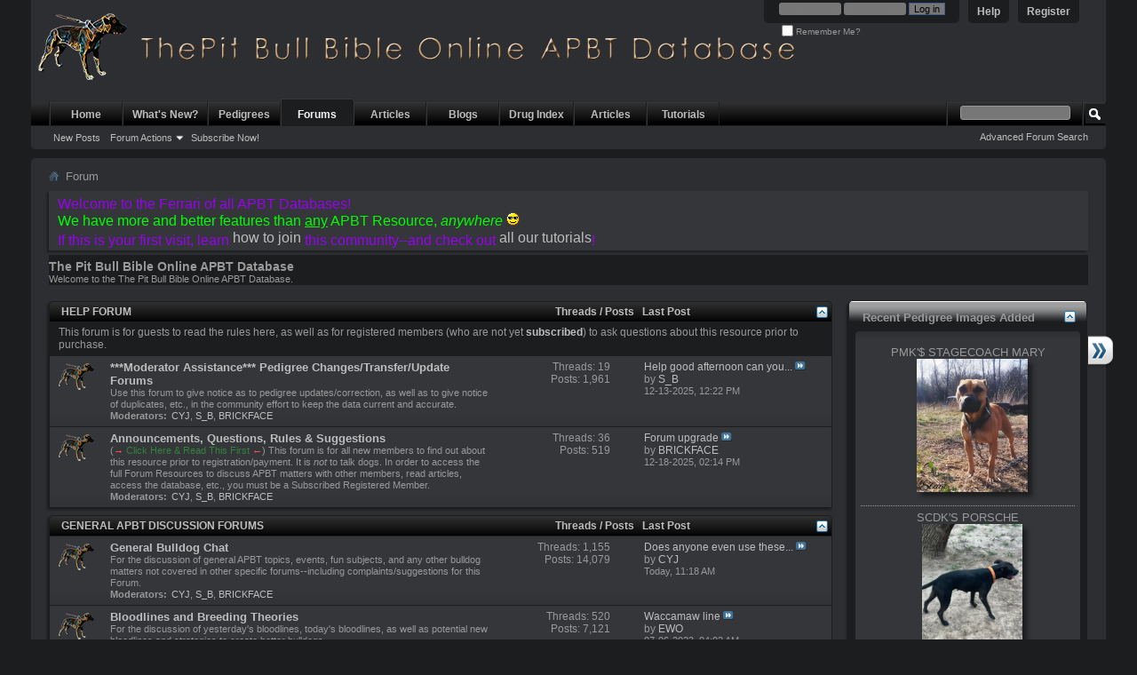

--- FILE ---
content_type: text/html; charset=UTF-8
request_url: http://www.thepitbullbible.com/forum/forum.php?s=d256c18bbc53fe8172f45a7341a7cc35
body_size: 82850
content:
<!DOCTYPE html PUBLIC "-//W3C//DTD XHTML 1.0 Transitional//EN" "http://www.w3.org/TR/xhtml1/DTD/xhtml1-transitional.dtd">
<html xmlns="http://www.w3.org/1999/xhtml" dir="ltr" lang="en" id="vbulletin_html">
<head>
	<meta http-equiv="Content-Type" content="text/html; charset=UTF-8" />
<meta id="e_vb_meta_bburl" name="vb_meta_bburl" content="http://www.thepitbullbible.com/forum" />
<base href="http://www.thepitbullbible.com/forum/" /><!--[if IE]></base><![endif]-->
<meta name="generator" content="vBulletin 4.2.5" />

	<link rel="Shortcut Icon" href="favicon.ico" type="image/x-icon" />


		<meta name="keywords" content="American Pit Bull Terrier,Pit Bull,APBT,Gamedogs,discussion forum,pedigree database,pet shop" />
		<meta name="description" content="American Pit Bull Terrier Pedigree Database and Discussion Forum" />





	
		<script type="text/javascript" src="http://yui.yahooapis.com/combo?2.9.0/build/yuiloader-dom-event/yuiloader-dom-event.js&amp;2.9.0/build/connection/connection-min.js"></script>
	

<script type="text/javascript">
<!--
	if (typeof YAHOO === 'undefined') // Load ALL YUI Local
	{
		document.write('<script type="text/javascript" src="clientscript/yui/yuiloader-dom-event/yuiloader-dom-event.js?v=425"><\/script>');
		document.write('<script type="text/javascript" src="clientscript/yui/connection/connection-min.js?v=425"><\/script>');
		var yuipath = 'clientscript/yui';
		var yuicombopath = '';
		var remoteyui = false;
	}
	else	// Load Rest of YUI remotely (where possible)
	{
		var yuipath = 'http://yui.yahooapis.com/2.9.0/build';
		var yuicombopath = 'http://yui.yahooapis.com/combo';
		var remoteyui = true;
		if (!yuicombopath)
		{
			document.write('<script type="text/javascript" src="http://yui.yahooapis.com/2.9.0/build/connection/connection-min.js?v=425"><\/script>');
		}
	}
	var SESSIONURL = "s=198cd14e46ed73cee7db9894d0547e2c&";
	var SECURITYTOKEN = "guest";
	var IMGDIR_MISC = "images/misc";
	var IMGDIR_BUTTON = "images/buttons";
	var vb_disable_ajax = parseInt("0", 10);
	var SIMPLEVERSION = "425";
	var BBURL = "http://www.thepitbullbible.com/forum";
	var LOGGEDIN = 0 > 0 ? true : false;
	var THIS_SCRIPT = "index";
	var RELPATH = "forum.php";
	var PATHS = {
		forum : "",
		cms   : "",
		blog  : ""
	};
	var AJAXBASEURL = "http://www.thepitbullbible.com/forum/";
// -->
</script>
<script type="text/javascript" src="http://www.thepitbullbible.com/forum/clientscript/vbulletin-core.js?v=425"></script>





	<link rel="stylesheet" type="text/css" href="css.php?styleid=14&amp;langid=1&amp;d=1600277547&amp;td=ltr&amp;sheet=bbcode.css,editor.css,popupmenu.css,reset-fonts.css,vbulletin.css,vbulletin-chrome.css,vbulletin-formcontrols.css," />

	<!--[if lt IE 8]>
	<link rel="stylesheet" type="text/css" href="css.php?styleid=14&amp;langid=1&amp;d=1600277547&amp;td=ltr&amp;sheet=popupmenu-ie.css,vbulletin-ie.css,vbulletin-chrome-ie.css,vbulletin-formcontrols-ie.css,editor-ie.css" />
	<![endif]-->


	<title>The Pit Bull Bible Online APBT Database</title>
	<script type="text/javascript" src="clientscript/vbulletin_read_marker.js?v=425"></script>
	
	<link rel="stylesheet" type="text/css" href="css.php?styleid=14&amp;langid=1&amp;d=1600277547&amp;td=ltr&amp;sheet=forumbits.css,forumhome.css,options.css" />
        
	<!--[if lt IE 8]><link rel="stylesheet" type="text/css" href="css.php?styleid=14&amp;langid=1&amp;d=1600277547&amp;td=ltr&amp;sheet=forumbits-ie.css,options-ie.css" /><![endif]-->
        
        <link rel="stylesheet" type="text/css" href="css.php?styleid=14&amp;langid=1&amp;d=1600277547&amp;td=ltr&amp;sheet=sidebar.css,widgets.css,tagcloud.css" />
        <!--[if lt IE 8]><link rel="stylesheet" type="text/css" href="css.php?styleid=14&amp;langid=1&amp;d=1600277547&amp;td=ltr&amp;sheet=sidebar-ie.css" /><![endif]-->
	<script type="text/javascript">
	<!--
		document.write('<script type="text/javascript" src="' + yuipath + '/animation/animation-min.js?v=425"></script>');
		var sidebar_align = 'right';
		var content_container_margin = parseInt('290px');
		var sidebar_width = parseInt('270px');
	//-->
	</script>
	<script type="text/javascript" src="http://www.thepitbullbible.com/forum/clientscript/vbulletin-sidebar.js?v=425"></script>
	
	<link rel="stylesheet" type="text/css" href="css.php?styleid=14&amp;langid=1&amp;d=1600277547&amp;td=ltr&amp;sheet=additional.css" />

</head>
	<body>

	<div class="above_body"> <!-- closing tag is in template navbar -->
<div id="header" class="floatcontainer doc_header">
	<div><a name="top" href="forum.php?s=198cd14e46ed73cee7db9894d0547e2c" class="logo-image"><img src="images/misc/vbulletin4_logo.png" alt="The Pit Bull Bible Online APBT Database - Powered by The Pit Bull Bible Online APBT Database" /></a></div>
	<div id="toplinks" class="toplinks">
		
			<ul class="nouser">
			
				<li><a href="register.php?s=198cd14e46ed73cee7db9894d0547e2c" rel="nofollow">Register</a></li>
			
				<li><a rel="help" href="faq.php?s=198cd14e46ed73cee7db9894d0547e2c">Help</a></li>
				<li>
			<script type="text/javascript" src="clientscript/vbulletin_md5.js?v=425"></script>
			<form id="navbar_loginform" action="login.php?s=198cd14e46ed73cee7db9894d0547e2c&amp;do=login" method="post" onsubmit="md5hash(vb_login_password, vb_login_md5password, vb_login_md5password_utf, 0)">
				<fieldset id="logindetails" class="logindetails">
					<div>
						<div>
					<input type="text" class="textbox default-value" name="vb_login_username" id="navbar_username" size="10" accesskey="u" tabindex="101" value="User Name" />
					<input type="password" class="textbox" tabindex="102" name="vb_login_password" id="navbar_password" size="10" />
					<input type="text" class="textbox default-value" tabindex="102" name="vb_login_password_hint" id="navbar_password_hint" size="10" value="Password" style="display:none;" />
					<input type="submit" class="loginbutton" tabindex="104" value="Log in" title="Enter your username and password in the boxes provided to login, or click the 'register' button to create a profile for yourself." accesskey="s" />
						</div>
					</div>
				</fieldset>
				<div id="remember" class="remember">
					<label for="cb_cookieuser_navbar"><input type="checkbox" name="cookieuser" value="1" id="cb_cookieuser_navbar" class="cb_cookieuser_navbar" accesskey="c" tabindex="103" /> Remember Me?</label>
				</div>

				<input type="hidden" name="s" value="198cd14e46ed73cee7db9894d0547e2c" />
				<input type="hidden" name="securitytoken" value="guest" />
				<input type="hidden" name="do" value="login" />
				<input type="hidden" name="vb_login_md5password" />
				<input type="hidden" name="vb_login_md5password_utf" />
			</form>
			<script type="text/javascript">
			YAHOO.util.Dom.setStyle('navbar_password_hint', "display", "inline");
			YAHOO.util.Dom.setStyle('navbar_password', "display", "none");
			vB_XHTML_Ready.subscribe(function()
			{
			//
				YAHOO.util.Event.on('navbar_username', "focus", navbar_username_focus);
				YAHOO.util.Event.on('navbar_username', "blur", navbar_username_blur);
				YAHOO.util.Event.on('navbar_password_hint', "focus", navbar_password_hint);
				YAHOO.util.Event.on('navbar_password', "blur", navbar_password);
			});
			
			function navbar_username_focus(e)
			{
			//
				var textbox = YAHOO.util.Event.getTarget(e);
				if (textbox.value == 'User Name')
				{
				//
					textbox.value='';
					textbox.style.color='#000000';
				}
			}

			function navbar_username_blur(e)
			{
			//
				var textbox = YAHOO.util.Event.getTarget(e);
				if (textbox.value == '')
				{
				//
					textbox.value='User Name';
					textbox.style.color='#777777';
				}
			}
			
			function navbar_password_hint(e)
			{
			//
				var textbox = YAHOO.util.Event.getTarget(e);
				
				YAHOO.util.Dom.setStyle('navbar_password_hint', "display", "none");
				YAHOO.util.Dom.setStyle('navbar_password', "display", "inline");
				YAHOO.util.Dom.get('navbar_password').focus();
			}

			function navbar_password(e)
			{
			//
				var textbox = YAHOO.util.Event.getTarget(e);
				
				if (textbox.value == '')
				{
					YAHOO.util.Dom.setStyle('navbar_password_hint', "display", "inline");
					YAHOO.util.Dom.setStyle('navbar_password', "display", "none");
				}
			}
			</script>
				</li>
				
			</ul>
		
	</div>
	<div class="ad_global_header">
		
		
	</div>
	<hr />
</div>

	<div id="navbar" class="navbar">
	<ul id="navtabs" class="navtabs floatcontainer">
		
		
	
		<li  id="vbtab_cms">
			<a class="navtab" href="content.php?s=198cd14e46ed73cee7db9894d0547e2c">Home</a>
		</li>
		
		

	
		<li  id="vbtab_whatsnew">
			<a class="navtab" href="activity.php?s=198cd14e46ed73cee7db9894d0547e2c">What's New?</a>
		</li>
		
		

	
		<li  id="tab_odu4_757">
			<a class="navtab" href="pedigrees.php">Pedigrees</a>
		</li>
		
		

	
		<li class="selected" id="vbtab_forum">
			<a class="navtab" href="forum.php?s=198cd14e46ed73cee7db9894d0547e2c">Forums</a>
		</li>
		
		
			<ul class="floatcontainer">
				
					
						
							<li id="vbflink_newposts"><a href="search.php?s=198cd14e46ed73cee7db9894d0547e2c&amp;do=getnew&contenttype=vBForum_Post">New Posts</a></li>
						
					
				
					
						<li class="popupmenu" id="vbmenu_actions">
							<a href="javascript://" class="popupctrl">Forum Actions</a>
							<ul class="popupbody popuphover">
								
									<li id="vbalink_mfr"><a href="forumdisplay.php?s=198cd14e46ed73cee7db9894d0547e2c&amp;do=markread&amp;markreadhash=guest">Mark Forums Read</a></li>
								
							</ul>
						</li>
					
				
					
						
							<li id="link_odu4_491"><a href="payments.php">Subscribe Now!</a></li>
						
					
				
			</ul>
		

	
		<li  id="tab_odu4_400">
			<a class="navtab" href="articles.php">Articles</a>
		</li>
		
		

	
		<li  id="vbtab_blog">
			<a class="navtab" href="blog.php?s=198cd14e46ed73cee7db9894d0547e2c">Blogs</a>
		</li>
		
		

	
		<li  id="tab_njuz_109">
			<a class="navtab" href="drugs.php">Drug Index</a>
		</li>
		
		

	
		<li  id="tab_ndc4_195">
			<a class="navtab" href="http://www.thepitbullbible.com/forum/content.php?140-subscribed-articles">Articles</a>
		</li>
		
		

	
		<li  id="tab_njk5_477">
			<a class="navtab" href="videos.php">Tutorials</a>
		</li>
		
		

		
	</ul>
	
		<div id="globalsearch" class="globalsearch">
			<form action="search.php?s=198cd14e46ed73cee7db9894d0547e2c&amp;do=process" method="post" id="navbar_search" class="navbar_search">
				
				<input type="hidden" name="securitytoken" value="guest" />
				<input type="hidden" name="do" value="process" />
				<span class="textboxcontainer"><span><input type="text" value="" name="query" class="textbox" tabindex="99"/></span></span>
				<span class="buttoncontainer"><span><input type="image" class="searchbutton" src="images/buttons/search.png" name="submit" onclick="document.getElementById('navbar_search').submit;" tabindex="100"/></span></span>
			</form>
			<ul class="navbar_advanced_search">
				<li><a href="search.php?s=198cd14e46ed73cee7db9894d0547e2c" accesskey="4">Advanced Forum Search</a></li>
				
			</ul>
		</div>
	
</div>
</div><!-- closing div for above_body -->

<div class="body_wrapper">
<div id="breadcrumb" class="breadcrumb">
	<ul class="floatcontainer">
		<li class="navbithome"><a href="index.php?s=198cd14e46ed73cee7db9894d0547e2c" accesskey="1"><img src="images/misc/navbit-home.png" alt="Home" /></a></li>
		
		
	<li class="navbit lastnavbit"><span>Forum</span></li>

	</ul>
	<hr />
</div>





	<form action="profile.php?do=dismissnotice" method="post" id="notices" class="notices">
		<input type="hidden" name="do" value="dismissnotice" />
		<input type="hidden" name="s" value="s=198cd14e46ed73cee7db9894d0547e2c&amp;" />
		<input type="hidden" name="securitytoken" value="guest" />
		<input type="hidden" id="dismiss_notice_hidden" name="dismiss_noticeid" value="" />
		<input type="hidden" name="url" value="" />
		<ol>
			<li class="restore" id="navbar_notice_1">
	
	<font size="3" color="#9A01F2">Welcome to the Ferrari of all APBT Databases!<br />
<font color="#00ff00">We have more and better features than <u>any</u> APBT Resource, <i>anywhere</i></font> <img src="http://www.thepitbullbible.com/forum/images/smilies/cool2.gif"><br />
If this is your first visit, learn 
		<a href="howto.php?s=198cd14e46ed73cee7db9894d0547e2c" target="_blank">how to join</a> this community--and check out <a href="http://www.thepitbullbible.com/forum/content.php?229" target="_blank">all our tutorials</a>!</font>
</li>
		</ol>
	</form>



	<div id="pagetitle">
		<h1>The Pit Bull Bible Online APBT Database</h1>
		<p id="welcomemessage" class="description">Welcome to the The Pit Bull Bible Online APBT Database.</p>
	</div>

	
	<div id="content_container" class=" ">
		<div id="content" >
	
	<!-- main -->
        
	<ol id="forums" class="floatcontainer">
		<li class="forumbit_nopost old L1" id="cat1">
	<div class="forumhead foruminfo L1 collapse">
		<h2>
			<span class="forumtitle"><a href="forumdisplay.php?f=1&amp;s=198cd14e46ed73cee7db9894d0547e2c">HELP FORUM</a></span>
			<span class="forumthreadpost">Threads / Posts&nbsp;</span>
			<span class="forumlastpost">Last Post</span>
		
			<a class="collapse" id="collapse_c_cat1" href="forum.php#top"><img src="images/buttons/collapse_40b.png" alt="" /></a>
		
		</h2>

		
		<div class="forumrowdata">
			<p class="subforumdescription">This forum is for guests to read the rules here, as well as for registered members (who are not yet <a href="http://www.thepitbullbible.com/forum/howto.php" target="new">subscribed</a>) to ask questions about this resource prior to purchase.</p>
			
		</div>
		
	</div>
	
	<ol id="c_cat1" class="childforum">
		<li id="forum32" class="forumbit_post old L2">
	<div class="forumrow table">
		<div class="foruminfo td">
			<img src="images/statusicon/forum_old-48.png" class="forumicon" id="forum_statusicon_32" alt="" />
			<div class="forumdata">
				<div class="datacontainer">
					<div class="titleline">
						<h2 class="forumtitle"><a href="forumdisplay.php?f=32&amp;s=198cd14e46ed73cee7db9894d0547e2c">***Moderator Assistance*** Pedigree Changes/Transfer/Update Forums</a></h2>
						
					</div>
					<p class="forumdescription">Use this forum to give notice as to pedigree updates/correction, as well as to give notice of duplicates, etc., in the community effort to keep the data current and accurate.</p>

					
						<div class="moderators">
							<h4>Moderators:</h4>
							<ol class="commalist">
								
									<li><a class="username" href="member.php?u=1696&amp;s=198cd14e46ed73cee7db9894d0547e2c">CYJ</a>, </li>
								
									<li><a class="username" href="member.php?u=2022&amp;s=198cd14e46ed73cee7db9894d0547e2c">S_B</a>, </li>
								
									<li><a class="username" href="member.php?u=1946&amp;s=198cd14e46ed73cee7db9894d0547e2c">BRICKFACE</a></li>
								
							</ol>
						</div>
					

					
				</div>
			</div>
		</div>
        
		<h4 class="nocss_label">Forum Actions:</h4>
        	
		<div class="forumactionlinks"></div>
		
        <h4 class="nocss_label">Forum Statistics:</h4>
		<ul class="forumstats td">
			<li>Threads: 19</li>
			<li>Posts: 1,961</li>
		</ul>
		<div class="forumlastpost td">
			<h4 class="lastpostlabel">Last Post:</h4>
			<div>
				
	<p class="lastposttitle">
	
	
	<a href="showthread.php?t=5841&amp;s=198cd14e46ed73cee7db9894d0547e2c&amp;goto=newpost" class="threadtitle" title="Go to first unread post in thread 'Help good afternoon can you add this peds for me'">Help good afternoon can you...</a>
	<a href="showthread.php?t=5841&amp;s=198cd14e46ed73cee7db9894d0547e2c&amp;p=50016#post50016"><img src="images/buttons/lastpost-right.png" alt="Go to last post" /></a>
	</p>
	<div class="lastpostby">
	
		by <div class="popupmenu memberaction">
	<a class="username offline popupctrl" href="member.php?u=2022&amp;s=198cd14e46ed73cee7db9894d0547e2c" title="S_B is offline"><strong>S_B</strong></a>
	<ul class="popupbody popuphover memberaction_body">
		<li class="left">
			<a href="member.php?u=2022&amp;s=198cd14e46ed73cee7db9894d0547e2c" class="siteicon_profile">
				View Profile
			</a>
		</li>
		
		<li class="right">
			<a href="search.php?s=198cd14e46ed73cee7db9894d0547e2c&amp;do=finduser&amp;userid=2022&amp;contenttype=vBForum_Post&amp;showposts=1" class="siteicon_forum" rel="nofollow">
				View Forum Posts
			</a>
		</li>
		
		
		<li class="left">
			<a href="private.php?s=198cd14e46ed73cee7db9894d0547e2c&amp;do=newpm&amp;u=2022" class="siteicon_message" rel="nofollow">
				Private Message
			</a>
		</li>
		
		
		
		<li class="right">
			<a href="blog.php?s=198cd14e46ed73cee7db9894d0547e2c&amp;u=2022" class="siteicon_blog" rel="nofollow">
				View Blog Entries
			</a>
		</li>
		
		
		
		
		
		<li class="right">
			<a href="http://www.thepitbullbible.com/forum/list.php?r=author/2022-S_B&amp;s=198cd14e46ed73cee7db9894d0547e2c" class="siteicon_article" rel="nofollow">
				View Articles
			</a>
		</li>
		

		

		
		
	</ul>
</div>
	
	</div>
	<p class="lastpostdate">12-13-2025, <span class="time">12:22 PM</span></p>

			</div>
		</div>
        
	</div>
	
</li><li id="forum2" class="forumbit_post old L2">
	<div class="forumrow table">
		<div class="foruminfo td">
			<img src="images/statusicon/forum_old-48.png" class="forumicon" id="forum_statusicon_2" alt="" />
			<div class="forumdata">
				<div class="datacontainer">
					<div class="titleline">
						<h2 class="forumtitle"><a href="forumdisplay.php?f=2&amp;s=198cd14e46ed73cee7db9894d0547e2c">Announcements, Questions, Rules &amp; Suggestions</a></h2>
						
					</div>
					<p class="forumdescription">(<font color="fb4d4d">&#8594;</font> <a href="http://www.thepitbullbible.com/forum/howto.php" target="new"><font color="33833c">Click Here &amp; Read This First</font></a> <font color="fb4d4d">&#8592;</font>) This forum is for all new members to find out about this resource prior to registration/payment. It is <i>not</i> to talk dogs. In order to access the full Forum Resources to discuss APBT matters with other members, read articles, access the database, etc., you must be a Subscribed Registered Member.</p>

					
						<div class="moderators">
							<h4>Moderators:</h4>
							<ol class="commalist">
								
									<li><a class="username" href="member.php?u=1696&amp;s=198cd14e46ed73cee7db9894d0547e2c">CYJ</a>, </li>
								
									<li><a class="username" href="member.php?u=2022&amp;s=198cd14e46ed73cee7db9894d0547e2c">S_B</a>, </li>
								
									<li><a class="username" href="member.php?u=1946&amp;s=198cd14e46ed73cee7db9894d0547e2c">BRICKFACE</a></li>
								
							</ol>
						</div>
					

					
				</div>
			</div>
		</div>
        
		<h4 class="nocss_label">Forum Actions:</h4>
        	
		<div class="forumactionlinks"></div>
		
        <h4 class="nocss_label">Forum Statistics:</h4>
		<ul class="forumstats td">
			<li>Threads: 36</li>
			<li>Posts: 519</li>
		</ul>
		<div class="forumlastpost td">
			<h4 class="lastpostlabel">Last Post:</h4>
			<div>
				
	<p class="lastposttitle">
	
	
	<a href="showthread.php?t=5842&amp;s=198cd14e46ed73cee7db9894d0547e2c&amp;goto=newpost" class="threadtitle" title="Go to first unread post in thread 'Forum upgrade'">Forum upgrade</a>
	<a href="showthread.php?t=5842&amp;s=198cd14e46ed73cee7db9894d0547e2c&amp;p=50017#post50017"><img src="images/buttons/lastpost-right.png" alt="Go to last post" /></a>
	</p>
	<div class="lastpostby">
	
		by <div class="popupmenu memberaction">
	<a class="username offline popupctrl" href="member.php?u=1946&amp;s=198cd14e46ed73cee7db9894d0547e2c" title="BRICKFACE is offline"><strong>BRICKFACE</strong></a>
	<ul class="popupbody popuphover memberaction_body">
		<li class="left">
			<a href="member.php?u=1946&amp;s=198cd14e46ed73cee7db9894d0547e2c" class="siteicon_profile">
				View Profile
			</a>
		</li>
		
		<li class="right">
			<a href="search.php?s=198cd14e46ed73cee7db9894d0547e2c&amp;do=finduser&amp;userid=1946&amp;contenttype=vBForum_Post&amp;showposts=1" class="siteicon_forum" rel="nofollow">
				View Forum Posts
			</a>
		</li>
		
		
		<li class="left">
			<a href="private.php?s=198cd14e46ed73cee7db9894d0547e2c&amp;do=newpm&amp;u=1946" class="siteicon_message" rel="nofollow">
				Private Message
			</a>
		</li>
		
		
		
		<li class="right">
			<a href="blog.php?s=198cd14e46ed73cee7db9894d0547e2c&amp;u=1946" class="siteicon_blog" rel="nofollow">
				View Blog Entries
			</a>
		</li>
		
		
		
		
		
		<li class="right">
			<a href="http://www.thepitbullbible.com/forum/list.php?r=author/1946-BRICKFACE&amp;s=198cd14e46ed73cee7db9894d0547e2c" class="siteicon_article" rel="nofollow">
				View Articles
			</a>
		</li>
		

		

		
		
	</ul>
</div>
	
	</div>
	<p class="lastpostdate">12-18-2025, <span class="time">02:14 PM</span></p>

			</div>
		</div>
        
	</div>
	
</li>
	</ol>
	
</li><li class="forumbit_nopost old L1" id="cat8">
	<div class="forumhead foruminfo L1 collapse">
		<h2>
			<span class="forumtitle"><a href="forumdisplay.php?f=8&amp;s=198cd14e46ed73cee7db9894d0547e2c">GENERAL APBT DISCUSSION FORUMS</a></span>
			<span class="forumthreadpost">Threads / Posts&nbsp;</span>
			<span class="forumlastpost">Last Post</span>
		
			<a class="collapse" id="collapse_c_cat8" href="forum.php#top"><img src="images/buttons/collapse_40b.png" alt="" /></a>
		
		</h2>

		
	</div>
	
	<ol id="c_cat8" class="childforum">
		<li id="forum13" class="forumbit_post old L2">
	<div class="forumrow table">
		<div class="foruminfo td">
			<img src="images/statusicon/forum_old-48.png" class="forumicon" id="forum_statusicon_13" alt="" />
			<div class="forumdata">
				<div class="datacontainer">
					<div class="titleline">
						<h2 class="forumtitle"><a href="forumdisplay.php?f=13&amp;s=198cd14e46ed73cee7db9894d0547e2c">General Bulldog Chat</a></h2>
						
					</div>
					<p class="forumdescription">For the discussion of general APBT topics, events, fun subjects, and any other bulldog matters not covered in other specific forums--including complaints/suggestions for this Forum.</p>

					
						<div class="moderators">
							<h4>Moderators:</h4>
							<ol class="commalist">
								
									<li><a class="username" href="member.php?u=1696&amp;s=198cd14e46ed73cee7db9894d0547e2c">CYJ</a>, </li>
								
									<li><a class="username" href="member.php?u=2022&amp;s=198cd14e46ed73cee7db9894d0547e2c">S_B</a>, </li>
								
									<li><a class="username" href="member.php?u=1946&amp;s=198cd14e46ed73cee7db9894d0547e2c">BRICKFACE</a></li>
								
							</ol>
						</div>
					

					
				</div>
			</div>
		</div>
        
		<h4 class="nocss_label">Forum Actions:</h4>
        	
		<div class="forumactionlinks"></div>
		
        <h4 class="nocss_label">Forum Statistics:</h4>
		<ul class="forumstats td">
			<li>Threads: 1,155</li>
			<li>Posts: 14,079</li>
		</ul>
		<div class="forumlastpost td">
			<h4 class="lastpostlabel">Last Post:</h4>
			<div>
				
	<p class="lastposttitle">
	
	
	<a href="showthread.php?t=5816&amp;s=198cd14e46ed73cee7db9894d0547e2c&amp;goto=newpost" class="threadtitle" title="Go to first unread post in thread 'Does anyone even use these forums?'">Does anyone even use these...</a>
	<a href="showthread.php?t=5816&amp;s=198cd14e46ed73cee7db9894d0547e2c&amp;p=50032#post50032"><img src="images/buttons/lastpost-right.png" alt="Go to last post" /></a>
	</p>
	<div class="lastpostby">
	
		by <div class="popupmenu memberaction">
	<a class="username offline popupctrl" href="member.php?u=1696&amp;s=198cd14e46ed73cee7db9894d0547e2c" title="CYJ is offline"><strong>CYJ</strong></a>
	<ul class="popupbody popuphover memberaction_body">
		<li class="left">
			<a href="member.php?u=1696&amp;s=198cd14e46ed73cee7db9894d0547e2c" class="siteicon_profile">
				View Profile
			</a>
		</li>
		
		<li class="right">
			<a href="search.php?s=198cd14e46ed73cee7db9894d0547e2c&amp;do=finduser&amp;userid=1696&amp;contenttype=vBForum_Post&amp;showposts=1" class="siteicon_forum" rel="nofollow">
				View Forum Posts
			</a>
		</li>
		
		
		<li class="left">
			<a href="private.php?s=198cd14e46ed73cee7db9894d0547e2c&amp;do=newpm&amp;u=1696" class="siteicon_message" rel="nofollow">
				Private Message
			</a>
		</li>
		
		
		
		<li class="right">
			<a href="blog.php?s=198cd14e46ed73cee7db9894d0547e2c&amp;u=1696" class="siteicon_blog" rel="nofollow">
				View Blog Entries
			</a>
		</li>
		
		
		
		
		
		<li class="right">
			<a href="http://www.thepitbullbible.com/forum/list.php?r=author/1696-CYJ&amp;s=198cd14e46ed73cee7db9894d0547e2c" class="siteicon_article" rel="nofollow">
				View Articles
			</a>
		</li>
		

		

		
		
	</ul>
</div>
	
	</div>
	<p class="lastpostdate">Today, <span class="time">11:18 AM</span></p>

			</div>
		</div>
        
	</div>
	
</li><li id="forum15" class="forumbit_post old L2">
	<div class="forumrow table">
		<div class="foruminfo td">
			<img src="images/statusicon/forum_old-48.png" class="forumicon" id="forum_statusicon_15" alt="" />
			<div class="forumdata">
				<div class="datacontainer">
					<div class="titleline">
						<h2 class="forumtitle"><a href="forumdisplay.php?f=15&amp;s=198cd14e46ed73cee7db9894d0547e2c">Bloodlines and Breeding Theories</a></h2>
						
					</div>
					<p class="forumdescription">For the discussion of yesterday's bloodlines, today's bloodlines, as well as potential new bloodlines and strategies to create better bulldogs.</p>

					
						<div class="moderators">
							<h4>Moderators:</h4>
							<ol class="commalist">
								
									<li><a class="username" href="member.php?u=1696&amp;s=198cd14e46ed73cee7db9894d0547e2c">CYJ</a>, </li>
								
									<li><a class="username" href="member.php?u=2022&amp;s=198cd14e46ed73cee7db9894d0547e2c">S_B</a>, </li>
								
									<li><a class="username" href="member.php?u=1946&amp;s=198cd14e46ed73cee7db9894d0547e2c">BRICKFACE</a></li>
								
							</ol>
						</div>
					

					
				</div>
			</div>
		</div>
        
		<h4 class="nocss_label">Forum Actions:</h4>
        	
		<div class="forumactionlinks"></div>
		
        <h4 class="nocss_label">Forum Statistics:</h4>
		<ul class="forumstats td">
			<li>Threads: 520</li>
			<li>Posts: 7,121</li>
		</ul>
		<div class="forumlastpost td">
			<h4 class="lastpostlabel">Last Post:</h4>
			<div>
				
	<p class="lastposttitle">
	
	
	<a href="showthread.php?t=5634&amp;s=198cd14e46ed73cee7db9894d0547e2c&amp;goto=newpost" class="threadtitle" title="Go to first unread post in thread 'Waccamaw line'">Waccamaw line</a>
	<a href="showthread.php?t=5634&amp;s=198cd14e46ed73cee7db9894d0547e2c&amp;p=49692#post49692"><img src="images/buttons/lastpost-right.png" alt="Go to last post" /></a>
	</p>
	<div class="lastpostby">
	
		by <div class="popupmenu memberaction">
	<a class="username offline popupctrl" href="member.php?u=1456&amp;s=198cd14e46ed73cee7db9894d0547e2c" title="EWO is offline"><strong>EWO</strong></a>
	<ul class="popupbody popuphover memberaction_body">
		<li class="left">
			<a href="member.php?u=1456&amp;s=198cd14e46ed73cee7db9894d0547e2c" class="siteicon_profile">
				View Profile
			</a>
		</li>
		
		<li class="right">
			<a href="search.php?s=198cd14e46ed73cee7db9894d0547e2c&amp;do=finduser&amp;userid=1456&amp;contenttype=vBForum_Post&amp;showposts=1" class="siteicon_forum" rel="nofollow">
				View Forum Posts
			</a>
		</li>
		
		
		<li class="left">
			<a href="private.php?s=198cd14e46ed73cee7db9894d0547e2c&amp;do=newpm&amp;u=1456" class="siteicon_message" rel="nofollow">
				Private Message
			</a>
		</li>
		
		
		
		<li class="right">
			<a href="blog.php?s=198cd14e46ed73cee7db9894d0547e2c&amp;u=1456" class="siteicon_blog" rel="nofollow">
				View Blog Entries
			</a>
		</li>
		
		
		
		
		
		<li class="right">
			<a href="http://www.thepitbullbible.com/forum/list.php?r=author/1456-EWO&amp;s=198cd14e46ed73cee7db9894d0547e2c" class="siteicon_article" rel="nofollow">
				View Articles
			</a>
		</li>
		

		

		
		
	</ul>
</div>
	
	</div>
	<p class="lastpostdate">07-06-2023, <span class="time">04:02 AM</span></p>

			</div>
		</div>
        
	</div>
	
</li><li id="forum17" class="forumbit_post old L2">
	<div class="forumrow table">
		<div class="foruminfo td">
			<img src="images/statusicon/forum_old-48.png" class="forumicon" id="forum_statusicon_17" alt="" />
			<div class="forumdata">
				<div class="datacontainer">
					<div class="titleline">
						<h2 class="forumtitle"><a href="forumdisplay.php?f=17&amp;s=198cd14e46ed73cee7db9894d0547e2c">Registries, Events &amp; Shows</a></h2>
						
					</div>
					<p class="forumdescription">For the discussion of upcoming APBT events and shows, as well as feedback on past shows &amp; worth of the various registration bodies.</p>

					
						<div class="moderators">
							<h4>Moderators:</h4>
							<ol class="commalist">
								
									<li><a class="username" href="member.php?u=1696&amp;s=198cd14e46ed73cee7db9894d0547e2c">CYJ</a>, </li>
								
									<li><a class="username" href="member.php?u=2022&amp;s=198cd14e46ed73cee7db9894d0547e2c">S_B</a>, </li>
								
									<li><a class="username" href="member.php?u=1946&amp;s=198cd14e46ed73cee7db9894d0547e2c">BRICKFACE</a></li>
								
							</ol>
						</div>
					

					
				</div>
			</div>
		</div>
        
		<h4 class="nocss_label">Forum Actions:</h4>
        	
		<div class="forumactionlinks"></div>
		
        <h4 class="nocss_label">Forum Statistics:</h4>
		<ul class="forumstats td">
			<li>Threads: 54</li>
			<li>Posts: 321</li>
		</ul>
		<div class="forumlastpost td">
			<h4 class="lastpostlabel">Last Post:</h4>
			<div>
				
	<p class="lastposttitle">
	
	
	<a href="showthread.php?t=5805&amp;s=198cd14e46ed73cee7db9894d0547e2c&amp;goto=newpost" class="threadtitle" title="Go to first unread post in thread 'AADRI Upcoming Shows'">AADRI Upcoming Shows</a>
	<a href="showthread.php?t=5805&amp;s=198cd14e46ed73cee7db9894d0547e2c&amp;p=49909#post49909"><img src="images/buttons/lastpost-right.png" alt="Go to last post" /></a>
	</p>
	<div class="lastpostby">
	
		by <div class="popupmenu memberaction">
	<a class="username offline popupctrl" href="member.php?u=8164&amp;s=198cd14e46ed73cee7db9894d0547e2c" title="Akalore is offline"><strong>Akalore</strong></a>
	<ul class="popupbody popuphover memberaction_body">
		<li class="left">
			<a href="member.php?u=8164&amp;s=198cd14e46ed73cee7db9894d0547e2c" class="siteicon_profile">
				View Profile
			</a>
		</li>
		
		<li class="right">
			<a href="search.php?s=198cd14e46ed73cee7db9894d0547e2c&amp;do=finduser&amp;userid=8164&amp;contenttype=vBForum_Post&amp;showposts=1" class="siteicon_forum" rel="nofollow">
				View Forum Posts
			</a>
		</li>
		
		
		<li class="left">
			<a href="private.php?s=198cd14e46ed73cee7db9894d0547e2c&amp;do=newpm&amp;u=8164" class="siteicon_message" rel="nofollow">
				Private Message
			</a>
		</li>
		
		
		
		<li class="right">
			<a href="blog.php?s=198cd14e46ed73cee7db9894d0547e2c&amp;u=8164" class="siteicon_blog" rel="nofollow">
				View Blog Entries
			</a>
		</li>
		
		
		
		
		
		<li class="right">
			<a href="http://www.thepitbullbible.com/forum/list.php?r=author/8164-Akalore&amp;s=198cd14e46ed73cee7db9894d0547e2c" class="siteicon_article" rel="nofollow">
				View Articles
			</a>
		</li>
		

		

		
		
	</ul>
</div>
	
	</div>
	<p class="lastpostdate">02-10-2025, <span class="time">09:44 PM</span></p>

			</div>
		</div>
        
	</div>
	
</li>
	</ol>
	
</li><li class="forumbit_nopost old L1" id="cat9">
	<div class="forumhead foruminfo L1 collapse">
		<h2>
			<span class="forumtitle"><a href="forumdisplay.php?f=9&amp;s=198cd14e46ed73cee7db9894d0547e2c">BULLDOG HEALTH FORUMS</a></span>
			<span class="forumthreadpost">Threads / Posts&nbsp;</span>
			<span class="forumlastpost">Last Post</span>
		
			<a class="collapse" id="collapse_c_cat9" href="forum.php#top"><img src="images/buttons/collapse_40b.png" alt="" /></a>
		
		</h2>

		
	</div>
	
	<ol id="c_cat9" class="childforum">
		<li id="forum19" class="forumbit_post old L2">
	<div class="forumrow table">
		<div class="foruminfo td">
			<img src="images/statusicon/forum_old-48.png" class="forumicon" id="forum_statusicon_19" alt="" />
			<div class="forumdata">
				<div class="datacontainer">
					<div class="titleline">
						<h2 class="forumtitle"><a href="forumdisplay.php?f=19&amp;s=198cd14e46ed73cee7db9894d0547e2c">Canine Nutrition, Housing &amp; Kennel Management</a></h2>
						
					</div>
					<p class="forumdescription">For the discussion of optimal canine nutrition + housing/kenneling protocols + tips/tricks to maintain ideal kennel vigilance.</p>

					
						<div class="moderators">
							<h4>Moderators:</h4>
							<ol class="commalist">
								
									<li><a class="username" href="member.php?u=1696&amp;s=198cd14e46ed73cee7db9894d0547e2c">CYJ</a>, </li>
								
									<li><a class="username" href="member.php?u=2022&amp;s=198cd14e46ed73cee7db9894d0547e2c">S_B</a>, </li>
								
									<li><a class="username" href="member.php?u=1946&amp;s=198cd14e46ed73cee7db9894d0547e2c">BRICKFACE</a></li>
								
							</ol>
						</div>
					

					
				</div>
			</div>
		</div>
        
		<h4 class="nocss_label">Forum Actions:</h4>
        	
		<div class="forumactionlinks"></div>
		
        <h4 class="nocss_label">Forum Statistics:</h4>
		<ul class="forumstats td">
			<li>Threads: 303</li>
			<li>Posts: 3,133</li>
		</ul>
		<div class="forumlastpost td">
			<h4 class="lastpostlabel">Last Post:</h4>
			<div>
				
	<p class="lastposttitle">
	
	
	<a href="showthread.php?t=5822&amp;s=198cd14e46ed73cee7db9894d0547e2c&amp;goto=newpost" class="threadtitle" title="Go to first unread post in thread 'Updated raw feeding'">Updated raw feeding</a>
	<a href="showthread.php?t=5822&amp;s=198cd14e46ed73cee7db9894d0547e2c&amp;p=50000#post50000"><img src="images/buttons/lastpost-right.png" alt="Go to last post" /></a>
	</p>
	<div class="lastpostby">
	
		by <div class="popupmenu memberaction">
	<a class="username offline popupctrl" href="member.php?u=421&amp;s=198cd14e46ed73cee7db9894d0547e2c" title="LivewireT is offline"><strong>LivewireT</strong></a>
	<ul class="popupbody popuphover memberaction_body">
		<li class="left">
			<a href="member.php?u=421&amp;s=198cd14e46ed73cee7db9894d0547e2c" class="siteicon_profile">
				View Profile
			</a>
		</li>
		
		<li class="right">
			<a href="search.php?s=198cd14e46ed73cee7db9894d0547e2c&amp;do=finduser&amp;userid=421&amp;contenttype=vBForum_Post&amp;showposts=1" class="siteicon_forum" rel="nofollow">
				View Forum Posts
			</a>
		</li>
		
		
		<li class="left">
			<a href="private.php?s=198cd14e46ed73cee7db9894d0547e2c&amp;do=newpm&amp;u=421" class="siteicon_message" rel="nofollow">
				Private Message
			</a>
		</li>
		
		
		
		<li class="right">
			<a href="blog.php?s=198cd14e46ed73cee7db9894d0547e2c&amp;u=421" class="siteicon_blog" rel="nofollow">
				View Blog Entries
			</a>
		</li>
		
		
		
		
		
		<li class="right">
			<a href="http://www.thepitbullbible.com/forum/list.php?r=author/421-LivewireT&amp;s=198cd14e46ed73cee7db9894d0547e2c" class="siteicon_article" rel="nofollow">
				View Articles
			</a>
		</li>
		

		

		
		
	</ul>
</div>
	
	</div>
	<p class="lastpostdate">10-11-2025, <span class="time">05:52 AM</span></p>

			</div>
		</div>
        
	</div>
	
</li><li id="forum18" class="forumbit_post old L2">
	<div class="forumrow table">
		<div class="foruminfo td">
			<img src="images/statusicon/forum_old-48.png" class="forumicon" id="forum_statusicon_18" alt="" />
			<div class="forumdata">
				<div class="datacontainer">
					<div class="titleline">
						<h2 class="forumtitle"><a href="forumdisplay.php?f=18&amp;s=198cd14e46ed73cee7db9894d0547e2c">Canine Health Problems, Diseases &amp; Drugs</a></h2>
						
					</div>
					<p class="forumdescription">For the discussion of all canine health problems (except reproduction) as well as the drugs / remedies to cure these issues.</p>

					
						<div class="moderators">
							<h4>Moderators:</h4>
							<ol class="commalist">
								
									<li><a class="username" href="member.php?u=1696&amp;s=198cd14e46ed73cee7db9894d0547e2c">CYJ</a>, </li>
								
									<li><a class="username" href="member.php?u=2022&amp;s=198cd14e46ed73cee7db9894d0547e2c">S_B</a>, </li>
								
									<li><a class="username" href="member.php?u=1946&amp;s=198cd14e46ed73cee7db9894d0547e2c">BRICKFACE</a></li>
								
							</ol>
						</div>
					

					
				</div>
			</div>
		</div>
        
		<h4 class="nocss_label">Forum Actions:</h4>
        	
		<div class="forumactionlinks"></div>
		
        <h4 class="nocss_label">Forum Statistics:</h4>
		<ul class="forumstats td">
			<li>Threads: 419</li>
			<li>Posts: 3,012</li>
		</ul>
		<div class="forumlastpost td">
			<h4 class="lastpostlabel">Last Post:</h4>
			<div>
				
	<p class="lastposttitle">
	
	
	<a href="showthread.php?t=5826&amp;s=198cd14e46ed73cee7db9894d0547e2c&amp;goto=newpost" class="threadtitle" title="Go to first unread post in thread 'BABESIA CURE'">BABESIA CURE</a>
	<a href="showthread.php?t=5826&amp;s=198cd14e46ed73cee7db9894d0547e2c&amp;p=50031#post50031"><img src="images/buttons/lastpost-right.png" alt="Go to last post" /></a>
	</p>
	<div class="lastpostby">
	
		by <div class="popupmenu memberaction">
	<a class="username offline popupctrl" href="member.php?u=1044&amp;s=198cd14e46ed73cee7db9894d0547e2c" title="Hoglife is offline"><strong>Hoglife</strong></a>
	<ul class="popupbody popuphover memberaction_body">
		<li class="left">
			<a href="member.php?u=1044&amp;s=198cd14e46ed73cee7db9894d0547e2c" class="siteicon_profile">
				View Profile
			</a>
		</li>
		
		<li class="right">
			<a href="search.php?s=198cd14e46ed73cee7db9894d0547e2c&amp;do=finduser&amp;userid=1044&amp;contenttype=vBForum_Post&amp;showposts=1" class="siteicon_forum" rel="nofollow">
				View Forum Posts
			</a>
		</li>
		
		
		<li class="left">
			<a href="private.php?s=198cd14e46ed73cee7db9894d0547e2c&amp;do=newpm&amp;u=1044" class="siteicon_message" rel="nofollow">
				Private Message
			</a>
		</li>
		
		
		
		<li class="right">
			<a href="blog.php?s=198cd14e46ed73cee7db9894d0547e2c&amp;u=1044" class="siteicon_blog" rel="nofollow">
				View Blog Entries
			</a>
		</li>
		
		
		
		
		
		<li class="right">
			<a href="http://www.thepitbullbible.com/forum/list.php?r=author/1044-Hoglife&amp;s=198cd14e46ed73cee7db9894d0547e2c" class="siteicon_article" rel="nofollow">
				View Articles
			</a>
		</li>
		

		

		
		
	</ul>
</div>
	
	</div>
	<p class="lastpostdate">Yesterday, <span class="time">12:19 PM</span></p>

			</div>
		</div>
        
	</div>
	
</li><li id="forum14" class="forumbit_post old L2">
	<div class="forumrow table">
		<div class="foruminfo td">
			<img src="images/statusicon/forum_old-48.png" class="forumicon" id="forum_statusicon_14" alt="" />
			<div class="forumdata">
				<div class="datacontainer">
					<div class="titleline">
						<h2 class="forumtitle"><a href="forumdisplay.php?f=14&amp;s=198cd14e46ed73cee7db9894d0547e2c">Canine Reproduction</a></h2>
						
					</div>
					<p class="forumdescription">For the discussion of all aspects of canine reproduction, management of the stud and bitch, as well as optimal care for the pups.</p>

					
						<div class="moderators">
							<h4>Moderators:</h4>
							<ol class="commalist">
								
									<li><a class="username" href="member.php?u=1696&amp;s=198cd14e46ed73cee7db9894d0547e2c">CYJ</a>, </li>
								
									<li><a class="username" href="member.php?u=2022&amp;s=198cd14e46ed73cee7db9894d0547e2c">S_B</a>, </li>
								
									<li><a class="username" href="member.php?u=1946&amp;s=198cd14e46ed73cee7db9894d0547e2c">BRICKFACE</a></li>
								
							</ol>
						</div>
					

					
				</div>
			</div>
		</div>
        
		<h4 class="nocss_label">Forum Actions:</h4>
        	
		<div class="forumactionlinks"></div>
		
        <h4 class="nocss_label">Forum Statistics:</h4>
		<ul class="forumstats td">
			<li>Threads: 139</li>
			<li>Posts: 982</li>
		</ul>
		<div class="forumlastpost td">
			<h4 class="lastpostlabel">Last Post:</h4>
			<div>
				
	<p class="lastposttitle">
	
	
	<a href="showthread.php?t=2808&amp;s=198cd14e46ed73cee7db9894d0547e2c&amp;goto=newpost" class="threadtitle" title="Go to first unread post in thread 'underbite in reproduction'">underbite in reproduction</a>
	<a href="showthread.php?t=2808&amp;s=198cd14e46ed73cee7db9894d0547e2c&amp;p=49044#post49044"><img src="images/buttons/lastpost-right.png" alt="Go to last post" /></a>
	</p>
	<div class="lastpostby">
	
		by <div class="popupmenu memberaction">
	<a class="username offline popupctrl" href="member.php?u=5392&amp;s=198cd14e46ed73cee7db9894d0547e2c" title="Frank43 is offline"><strong>Frank43</strong></a>
	<ul class="popupbody popuphover memberaction_body">
		<li class="left">
			<a href="member.php?u=5392&amp;s=198cd14e46ed73cee7db9894d0547e2c" class="siteicon_profile">
				View Profile
			</a>
		</li>
		
		<li class="right">
			<a href="search.php?s=198cd14e46ed73cee7db9894d0547e2c&amp;do=finduser&amp;userid=5392&amp;contenttype=vBForum_Post&amp;showposts=1" class="siteicon_forum" rel="nofollow">
				View Forum Posts
			</a>
		</li>
		
		
		<li class="left">
			<a href="private.php?s=198cd14e46ed73cee7db9894d0547e2c&amp;do=newpm&amp;u=5392" class="siteicon_message" rel="nofollow">
				Private Message
			</a>
		</li>
		
		
		
		<li class="right">
			<a href="blog.php?s=198cd14e46ed73cee7db9894d0547e2c&amp;u=5392" class="siteicon_blog" rel="nofollow">
				View Blog Entries
			</a>
		</li>
		
		
		
		
		
		<li class="right">
			<a href="http://www.thepitbullbible.com/forum/list.php?r=author/5392-Frank43&amp;s=198cd14e46ed73cee7db9894d0547e2c" class="siteicon_article" rel="nofollow">
				View Articles
			</a>
		</li>
		

		

		
		
	</ul>
</div>
	
	</div>
	<p class="lastpostdate">02-06-2022, <span class="time">12:52 AM</span></p>

			</div>
		</div>
        
	</div>
	
</li><li id="forum20" class="forumbit_post old L2">
	<div class="forumrow table">
		<div class="foruminfo td">
			<img src="images/statusicon/forum_old-48.png" class="forumicon" id="forum_statusicon_20" alt="" />
			<div class="forumdata">
				<div class="datacontainer">
					<div class="titleline">
						<h2 class="forumtitle"><a href="forumdisplay.php?f=20&amp;s=198cd14e46ed73cee7db9894d0547e2c">Canine Conditioning</a></h2>
						
					</div>
					<p class="forumdescription">For discussing the science and art of serious canine conditioning principles.</p>

					
						<div class="moderators">
							<h4>Moderators:</h4>
							<ol class="commalist">
								
									<li><a class="username" href="member.php?u=1696&amp;s=198cd14e46ed73cee7db9894d0547e2c">CYJ</a>, </li>
								
									<li><a class="username" href="member.php?u=2022&amp;s=198cd14e46ed73cee7db9894d0547e2c">S_B</a>, </li>
								
									<li><a class="username" href="member.php?u=1946&amp;s=198cd14e46ed73cee7db9894d0547e2c">BRICKFACE</a></li>
								
							</ol>
						</div>
					

					
				</div>
			</div>
		</div>
        
		<h4 class="nocss_label">Forum Actions:</h4>
        	
		<div class="forumactionlinks"></div>
		
        <h4 class="nocss_label">Forum Statistics:</h4>
		<ul class="forumstats td">
			<li>Threads: 140</li>
			<li>Posts: 2,254</li>
		</ul>
		<div class="forumlastpost td">
			<h4 class="lastpostlabel">Last Post:</h4>
			<div>
				
	<p class="lastposttitle">
	
	
	<a href="showthread.php?t=857&amp;s=198cd14e46ed73cee7db9894d0547e2c&amp;goto=newpost" class="threadtitle" title="Go to first unread post in thread 'Treadmill Question'">Treadmill Question</a>
	<a href="showthread.php?t=857&amp;s=198cd14e46ed73cee7db9894d0547e2c&amp;p=49901#post49901"><img src="images/buttons/lastpost-right.png" alt="Go to last post" /></a>
	</p>
	<div class="lastpostby">
	
		by <div class="popupmenu memberaction">
	<a class="username offline popupctrl" href="member.php?u=1456&amp;s=198cd14e46ed73cee7db9894d0547e2c" title="EWO is offline"><strong>EWO</strong></a>
	<ul class="popupbody popuphover memberaction_body">
		<li class="left">
			<a href="member.php?u=1456&amp;s=198cd14e46ed73cee7db9894d0547e2c" class="siteicon_profile">
				View Profile
			</a>
		</li>
		
		<li class="right">
			<a href="search.php?s=198cd14e46ed73cee7db9894d0547e2c&amp;do=finduser&amp;userid=1456&amp;contenttype=vBForum_Post&amp;showposts=1" class="siteicon_forum" rel="nofollow">
				View Forum Posts
			</a>
		</li>
		
		
		<li class="left">
			<a href="private.php?s=198cd14e46ed73cee7db9894d0547e2c&amp;do=newpm&amp;u=1456" class="siteicon_message" rel="nofollow">
				Private Message
			</a>
		</li>
		
		
		
		<li class="right">
			<a href="blog.php?s=198cd14e46ed73cee7db9894d0547e2c&amp;u=1456" class="siteicon_blog" rel="nofollow">
				View Blog Entries
			</a>
		</li>
		
		
		
		
		
		<li class="right">
			<a href="http://www.thepitbullbible.com/forum/list.php?r=author/1456-EWO&amp;s=198cd14e46ed73cee7db9894d0547e2c" class="siteicon_article" rel="nofollow">
				View Articles
			</a>
		</li>
		

		

		
		
	</ul>
</div>
	
	</div>
	<p class="lastpostdate">01-28-2025, <span class="time">06:04 PM</span></p>

			</div>
		</div>
        
	</div>
	
</li>
	</ol>
	
</li><li class="forumbit_nopost old L1" id="cat10">
	<div class="forumhead foruminfo L1 collapse">
		<h2>
			<span class="forumtitle"><a href="forumdisplay.php?f=10&amp;s=198cd14e46ed73cee7db9894d0547e2c">CLASSIFIED SECTION</a></span>
			<span class="forumthreadpost">Threads / Posts&nbsp;</span>
			<span class="forumlastpost">Last Post</span>
		
			<a class="collapse" id="collapse_c_cat10" href="forum.php#top"><img src="images/buttons/collapse_40b.png" alt="" /></a>
		
		</h2>

		
	</div>
	
	<ol id="c_cat10" class="childforum">
		<li id="forum21" class="forumbit_post old L2">
	<div class="forumrow table">
		<div class="foruminfo td">
			<img src="images/statusicon/forum_old-48.png" class="forumicon" id="forum_statusicon_21" alt="" />
			<div class="forumdata">
				<div class="datacontainer">
					<div class="titleline">
						<h2 class="forumtitle"><a href="forumdisplay.php?f=21&amp;s=198cd14e46ed73cee7db9894d0547e2c">Bulldogs At Stud</a></h2>
						
					</div>
					<p class="forumdescription">This forum is the right place to advertise your stud dog.</p>

					
						<div class="moderators">
							<h4>Moderators:</h4>
							<ol class="commalist">
								
									<li><a class="username" href="member.php?u=2022&amp;s=198cd14e46ed73cee7db9894d0547e2c">S_B</a>, </li>
								
									<li><a class="username" href="member.php?u=1696&amp;s=198cd14e46ed73cee7db9894d0547e2c">CYJ</a>, </li>
								
									<li><a class="username" href="member.php?u=1946&amp;s=198cd14e46ed73cee7db9894d0547e2c">BRICKFACE</a></li>
								
							</ol>
						</div>
					

					
				</div>
			</div>
		</div>
        
		<h4 class="nocss_label">Forum Actions:</h4>
        	
		<div class="forumactionlinks"></div>
		
        <h4 class="nocss_label">Forum Statistics:</h4>
		<ul class="forumstats td">
			<li>Threads: 355</li>
			<li>Posts: 1,937</li>
		</ul>
		<div class="forumlastpost td">
			<h4 class="lastpostlabel">Last Post:</h4>
			<div>
				
	<p class="lastposttitle">
	
	
	<a href="showthread.php?t=5836&amp;s=198cd14e46ed73cee7db9894d0547e2c&amp;goto=newpost" class="threadtitle" title="Go to first unread post in thread 'WYS'K BEAR'">WYS'K BEAR</a>
	<a href="showthread.php?t=5836&amp;s=198cd14e46ed73cee7db9894d0547e2c&amp;p=50004#post50004"><img src="images/buttons/lastpost-right.png" alt="Go to last post" /></a>
	</p>
	<div class="lastpostby">
	
		by <div class="popupmenu memberaction">
	<a class="username offline popupctrl" href="member.php?u=858&amp;s=198cd14e46ed73cee7db9894d0547e2c" title="rareblood is offline"><strong>rareblood</strong></a>
	<ul class="popupbody popuphover memberaction_body">
		<li class="left">
			<a href="member.php?u=858&amp;s=198cd14e46ed73cee7db9894d0547e2c" class="siteicon_profile">
				View Profile
			</a>
		</li>
		
		<li class="right">
			<a href="search.php?s=198cd14e46ed73cee7db9894d0547e2c&amp;do=finduser&amp;userid=858&amp;contenttype=vBForum_Post&amp;showposts=1" class="siteicon_forum" rel="nofollow">
				View Forum Posts
			</a>
		</li>
		
		
		<li class="left">
			<a href="private.php?s=198cd14e46ed73cee7db9894d0547e2c&amp;do=newpm&amp;u=858" class="siteicon_message" rel="nofollow">
				Private Message
			</a>
		</li>
		
		
		
		<li class="right">
			<a href="blog.php?s=198cd14e46ed73cee7db9894d0547e2c&amp;u=858" class="siteicon_blog" rel="nofollow">
				View Blog Entries
			</a>
		</li>
		
		
		
		
		
		<li class="right">
			<a href="http://www.thepitbullbible.com/forum/list.php?r=author/858-rareblood&amp;s=198cd14e46ed73cee7db9894d0547e2c" class="siteicon_article" rel="nofollow">
				View Articles
			</a>
		</li>
		

		

		
		
	</ul>
</div>
	
	</div>
	<p class="lastpostdate">11-04-2025, <span class="time">11:04 AM</span></p>

			</div>
		</div>
        
	</div>
	
</li><li id="forum22" class="forumbit_post old L2">
	<div class="forumrow table">
		<div class="foruminfo td">
			<img src="images/statusicon/forum_old-48.png" class="forumicon" id="forum_statusicon_22" alt="" />
			<div class="forumdata">
				<div class="datacontainer">
					<div class="titleline">
						<h2 class="forumtitle"><a href="forumdisplay.php?f=22&amp;s=198cd14e46ed73cee7db9894d0547e2c">Breedings &amp; Pups</a></h2>
						
					</div>
					<p class="forumdescription">This is the place to advertise your upcoming breedings and available pups.</p>

					
						<div class="moderators">
							<h4>Moderators:</h4>
							<ol class="commalist">
								
									<li><a class="username" href="member.php?u=2022&amp;s=198cd14e46ed73cee7db9894d0547e2c">S_B</a>, </li>
								
									<li><a class="username" href="member.php?u=1696&amp;s=198cd14e46ed73cee7db9894d0547e2c">CYJ</a>, </li>
								
									<li><a class="username" href="member.php?u=1946&amp;s=198cd14e46ed73cee7db9894d0547e2c">BRICKFACE</a></li>
								
							</ol>
						</div>
					

					
				</div>
			</div>
		</div>
        
		<h4 class="nocss_label">Forum Actions:</h4>
        	
		<div class="forumactionlinks"></div>
		
        <h4 class="nocss_label">Forum Statistics:</h4>
		<ul class="forumstats td">
			<li>Threads: 844</li>
			<li>Posts: 3,649</li>
		</ul>
		<div class="forumlastpost td">
			<h4 class="lastpostlabel">Last Post:</h4>
			<div>
				
	<p class="lastposttitle">
	
	
	<a href="showthread.php?t=5834&amp;s=198cd14e46ed73cee7db9894d0547e2c&amp;goto=newpost" class="threadtitle" title="Go to first unread post in thread '2 females'">2 females</a>
	<a href="showthread.php?t=5834&amp;s=198cd14e46ed73cee7db9894d0547e2c&amp;p=50001#post50001"><img src="images/buttons/lastpost-right.png" alt="Go to last post" /></a>
	</p>
	<div class="lastpostby">
	
		by <div class="popupmenu memberaction">
	<a class="username offline popupctrl" href="member.php?u=6555&amp;s=198cd14e46ed73cee7db9894d0547e2c" title="missip73 is offline"><strong>missip73</strong></a>
	<ul class="popupbody popuphover memberaction_body">
		<li class="left">
			<a href="member.php?u=6555&amp;s=198cd14e46ed73cee7db9894d0547e2c" class="siteicon_profile">
				View Profile
			</a>
		</li>
		
		<li class="right">
			<a href="search.php?s=198cd14e46ed73cee7db9894d0547e2c&amp;do=finduser&amp;userid=6555&amp;contenttype=vBForum_Post&amp;showposts=1" class="siteicon_forum" rel="nofollow">
				View Forum Posts
			</a>
		</li>
		
		
		<li class="left">
			<a href="private.php?s=198cd14e46ed73cee7db9894d0547e2c&amp;do=newpm&amp;u=6555" class="siteicon_message" rel="nofollow">
				Private Message
			</a>
		</li>
		
		
		
		<li class="right">
			<a href="blog.php?s=198cd14e46ed73cee7db9894d0547e2c&amp;u=6555" class="siteicon_blog" rel="nofollow">
				View Blog Entries
			</a>
		</li>
		
		
		
		<li class="left">
			<a href="http://www.salvationdogsupply.com" class="siteicon_homepage">
				Visit Homepage
			</a>
		</li>
		
		
		
		<li class="right">
			<a href="http://www.thepitbullbible.com/forum/list.php?r=author/6555-missip73&amp;s=198cd14e46ed73cee7db9894d0547e2c" class="siteicon_article" rel="nofollow">
				View Articles
			</a>
		</li>
		

		

		
		
	</ul>
</div>
	
	</div>
	<p class="lastpostdate">10-31-2025, <span class="time">11:34 AM</span></p>

			</div>
		</div>
        
	</div>
	
</li><li id="forum23" class="forumbit_post old L2">
	<div class="forumrow table">
		<div class="foruminfo td">
			<img src="images/statusicon/forum_old-48.png" class="forumicon" id="forum_statusicon_23" alt="" />
			<div class="forumdata">
				<div class="datacontainer">
					<div class="titleline">
						<h2 class="forumtitle"><a href="forumdisplay.php?f=23&amp;s=198cd14e46ed73cee7db9894d0547e2c">Brood Dogs, Propects &amp; Adults</a></h2>
						
					</div>
					<p class="forumdescription">This is the place to advertise any bulldog over 2 years old, be it a proven dog, a prospect, etc.</p>

					
						<div class="moderators">
							<h4>Moderators:</h4>
							<ol class="commalist">
								
									<li><a class="username" href="member.php?u=2022&amp;s=198cd14e46ed73cee7db9894d0547e2c">S_B</a>, </li>
								
									<li><a class="username" href="member.php?u=1696&amp;s=198cd14e46ed73cee7db9894d0547e2c">CYJ</a>, </li>
								
									<li><a class="username" href="member.php?u=1946&amp;s=198cd14e46ed73cee7db9894d0547e2c">BRICKFACE</a></li>
								
							</ol>
						</div>
					

					
				</div>
			</div>
		</div>
        
		<h4 class="nocss_label">Forum Actions:</h4>
        	
		<div class="forumactionlinks"></div>
		
        <h4 class="nocss_label">Forum Statistics:</h4>
		<ul class="forumstats td">
			<li>Threads: 341</li>
			<li>Posts: 1,107</li>
		</ul>
		<div class="forumlastpost td">
			<h4 class="lastpostlabel">Last Post:</h4>
			<div>
				
	<p class="lastposttitle">
	
	
	<a href="showthread.php?t=5843&amp;s=198cd14e46ed73cee7db9894d0547e2c&amp;goto=newpost" class="threadtitle" title="Go to first unread post in thread 'Hall Male For Sell'">Hall Male For Sell</a>
	<a href="showthread.php?t=5843&amp;s=198cd14e46ed73cee7db9894d0547e2c&amp;p=50018#post50018"><img src="images/buttons/lastpost-right.png" alt="Go to last post" /></a>
	</p>
	<div class="lastpostby">
	
		by <div class="popupmenu memberaction">
	<a class="username offline popupctrl" href="member.php?u=858&amp;s=198cd14e46ed73cee7db9894d0547e2c" title="rareblood is offline"><strong>rareblood</strong></a>
	<ul class="popupbody popuphover memberaction_body">
		<li class="left">
			<a href="member.php?u=858&amp;s=198cd14e46ed73cee7db9894d0547e2c" class="siteicon_profile">
				View Profile
			</a>
		</li>
		
		<li class="right">
			<a href="search.php?s=198cd14e46ed73cee7db9894d0547e2c&amp;do=finduser&amp;userid=858&amp;contenttype=vBForum_Post&amp;showposts=1" class="siteicon_forum" rel="nofollow">
				View Forum Posts
			</a>
		</li>
		
		
		<li class="left">
			<a href="private.php?s=198cd14e46ed73cee7db9894d0547e2c&amp;do=newpm&amp;u=858" class="siteicon_message" rel="nofollow">
				Private Message
			</a>
		</li>
		
		
		
		<li class="right">
			<a href="blog.php?s=198cd14e46ed73cee7db9894d0547e2c&amp;u=858" class="siteicon_blog" rel="nofollow">
				View Blog Entries
			</a>
		</li>
		
		
		
		
		
		<li class="right">
			<a href="http://www.thepitbullbible.com/forum/list.php?r=author/858-rareblood&amp;s=198cd14e46ed73cee7db9894d0547e2c" class="siteicon_article" rel="nofollow">
				View Articles
			</a>
		</li>
		

		

		
		
	</ul>
</div>
	
	</div>
	<p class="lastpostdate">12-20-2025, <span class="time">08:31 PM</span></p>

			</div>
		</div>
        
	</div>
	
</li><li id="forum24" class="forumbit_post old L2">
	<div class="forumrow table">
		<div class="foruminfo td">
			<img src="images/statusicon/forum_old-48.png" class="forumicon" id="forum_statusicon_24" alt="" />
			<div class="forumdata">
				<div class="datacontainer">
					<div class="titleline">
						<h2 class="forumtitle"><a href="forumdisplay.php?f=24&amp;s=198cd14e46ed73cee7db9894d0547e2c">Products, Services &amp; Links</a></h2>
						
					</div>
					<p class="forumdescription">This is the place to advertise your books, T-shirts, DVDs, collars, kennel supplies, transportation services, websites, etc.</p>

					
						<div class="moderators">
							<h4>Moderators:</h4>
							<ol class="commalist">
								
									<li><a class="username" href="member.php?u=2022&amp;s=198cd14e46ed73cee7db9894d0547e2c">S_B</a>, </li>
								
									<li><a class="username" href="member.php?u=1696&amp;s=198cd14e46ed73cee7db9894d0547e2c">CYJ</a>, </li>
								
									<li><a class="username" href="member.php?u=1946&amp;s=198cd14e46ed73cee7db9894d0547e2c">BRICKFACE</a></li>
								
							</ol>
						</div>
					

					
				</div>
			</div>
		</div>
        
		<h4 class="nocss_label">Forum Actions:</h4>
        	
		<div class="forumactionlinks"></div>
		
        <h4 class="nocss_label">Forum Statistics:</h4>
		<ul class="forumstats td">
			<li>Threads: 222</li>
			<li>Posts: 928</li>
		</ul>
		<div class="forumlastpost td">
			<h4 class="lastpostlabel">Last Post:</h4>
			<div>
				
	<p class="lastposttitle">
	
	
	<a href="showthread.php?t=5802&amp;s=198cd14e46ed73cee7db9894d0547e2c&amp;goto=newpost" class="threadtitle" title="Go to first unread post in thread 'Your One Stop Dog Supplies'">Your One Stop Dog Supplies</a>
	<a href="showthread.php?t=5802&amp;s=198cd14e46ed73cee7db9894d0547e2c&amp;p=50020#post50020"><img src="images/buttons/lastpost-right.png" alt="Go to last post" /></a>
	</p>
	<div class="lastpostby">
	
		by <div class="popupmenu memberaction">
	<a class="username offline popupctrl" href="member.php?u=1946&amp;s=198cd14e46ed73cee7db9894d0547e2c" title="BRICKFACE is offline"><strong>BRICKFACE</strong></a>
	<ul class="popupbody popuphover memberaction_body">
		<li class="left">
			<a href="member.php?u=1946&amp;s=198cd14e46ed73cee7db9894d0547e2c" class="siteicon_profile">
				View Profile
			</a>
		</li>
		
		<li class="right">
			<a href="search.php?s=198cd14e46ed73cee7db9894d0547e2c&amp;do=finduser&amp;userid=1946&amp;contenttype=vBForum_Post&amp;showposts=1" class="siteicon_forum" rel="nofollow">
				View Forum Posts
			</a>
		</li>
		
		
		<li class="left">
			<a href="private.php?s=198cd14e46ed73cee7db9894d0547e2c&amp;do=newpm&amp;u=1946" class="siteicon_message" rel="nofollow">
				Private Message
			</a>
		</li>
		
		
		
		<li class="right">
			<a href="blog.php?s=198cd14e46ed73cee7db9894d0547e2c&amp;u=1946" class="siteicon_blog" rel="nofollow">
				View Blog Entries
			</a>
		</li>
		
		
		
		
		
		<li class="right">
			<a href="http://www.thepitbullbible.com/forum/list.php?r=author/1946-BRICKFACE&amp;s=198cd14e46ed73cee7db9894d0547e2c" class="siteicon_article" rel="nofollow">
				View Articles
			</a>
		</li>
		

		

		
		
	</ul>
</div>
	
	</div>
	<p class="lastpostdate">12-24-2025, <span class="time">11:01 AM</span></p>

			</div>
		</div>
        
	</div>
	
</li>
	</ol>
	
</li>
	</ol>
        
	<!-- /main -->

        <div class="navlinks">
        <a href="forumdisplay.php?s=198cd14e46ed73cee7db9894d0547e2c&amp;do=markread&amp;markreadhash=guest" rel="nofollow">Mark Forums Read</a>
	|
	<a href="showgroups.php?s=198cd14e46ed73cee7db9894d0547e2c" rel="nofollow">
		
			View Site Leaders
		
	</a>
        </div>
	
	<!-- what's going on box -->
	<div id="wgo" class="collapse wgo_block block">
		<h2 class="blockhead">What's Going On?</h2>
		<div class="blockbody formcontrols floatcontainer">
			
			
			
			<!-- Start Members Today -->
			
			<!-- End Members Today -->
			
			
			
			
			
			<div id="wgo_stats" class="wgo_subblock section">
				<h3 class="blocksubhead"><img src="images/misc/forum_stats.png" alt="The Pit Bull Bible Online APBT Database Statistics" />The Pit Bull Bible Online APBT Database Statistics</h3>
				<div>
					<dl>
						<dt>Threads</dt>
							<dd>5,005</dd>
						<dt>Posts</dt>
							<dd>45,522</dd>
						<dt>Members</dt>
							<dd>5,722</dd>
						
					</dl>
					<p>Welcome to our newest member, <a href="member.php?u=8650&amp;s=198cd14e46ed73cee7db9894d0547e2c">DBBK</a></p>
					
				</div>
			</div>
			<div id="wgo_legend" class="wgo_subblock section">
				<h3 class="blocksubhead"><img src="images/misc/legend.png" alt="Icon Legend" />Icon Legend</h3>
				<div>
					<dl id="icon_legends" class="icon_legends">
						<dt><img src="images/statusicon/forum_new-16.png" alt="Contains unread forum posts" /></dt><dd>Contains unread forum posts</dd>
						<dt><img src="images/statusicon/forum_old-16.png" alt="Contains no unread forum posts" /></dt><dd>Contains no unread forum posts</dd>
						
						<dt><img src="images/statusicon/category-16.png" alt="Forum is a category" /></dt><dd>Forum is a category</dd>
						<dt><img src="images/statusicon/forum_link-16.png" alt="Forum is a Link" /></dt><dd>Forum is a Link</dd>
					
					</dl>
				</div>
			</div>
			
		</div>
	</div>
	<!-- end what's going on box -->

	
	
		</div>
	</div>

	<div id="sidebar_container" class="">
		<a id="sidebar_button_link" href="#">
			
			<img id="sidebar_button" src="images/misc/tab-collapsed.png" alt="" />
			
		</a>
		<ul id="sidebar"  >
			<li>
	<div class="block smaller">
		<div class="blocksubhead">
			<a class="collapse" id="collapse_block_html_7" href="forum.php#top"><img alt="" src="images/buttons/collapse_40b.png" id="collapseimg_html_7"/></a>
			<span class="blocktitle">Recent Pedigree Images Added</span>
		</div>
		<div class="widget_content blockbody floatcontainer">
		<div id="block_html_7" class="blockrow">
			<table width='100%' border=0 align='center'><tr><td style='padding-top:5px; ' valign='middle' align='center' >PMK'$ STAGECOACH MARY</td></tr><tr><td style='border-bottom:1px dotted;' valign='middle' align='center' ><a href='bulldog_dogs_profile.php?dog_id=97546&thumb_id=28470' target='bulldog'><img style='max-width:150px; max-height:150px; box-shadow: 5px 5px 5px #1c1d1f; margin-bottom:15px; margin-left:10px;' src='pics/dogs/97546/dog_097546_028470.jpg' title='PMK'$ STAGECOACH MARY'></a></td></tr><tr><td style='padding-top:5px; ' valign='middle' align='center' >SCDK'S PORSCHE</td></tr><tr><td style='border-bottom:1px dotted;' valign='middle' align='center' ><a href='bulldog_dogs_profile.php?dog_id=97560&thumb_id=28469' target='bulldog'><img style='max-width:150px; max-height:150px; box-shadow: 5px 5px 5px #1c1d1f; margin-bottom:15px; margin-left:10px;' src='pics/dogs/97560/dog_097560_028469.jpg' title='SCDK'S PORSCHE'></a></td></tr><tr><td style='padding-top:5px; ' valign='middle' align='center' >T.O.T.C'S RED DIAMOND</td></tr><tr><td style='border-bottom:1px dotted;' valign='middle' align='center' ><a href='bulldog_dogs_profile.php?dog_id=97552&thumb_id=28468' target='bulldog'><img style='max-width:150px; max-height:150px; box-shadow: 5px 5px 5px #1c1d1f; margin-bottom:15px; margin-left:10px;' src='pics/dogs/97552/dog_097552_028468.jpg' title='T.O.T.C'S RED DIAMOND'></a></td></tr><tr><td style='padding-top:5px; ' valign='middle' align='center' >MITCHELL'S TENNESSEE</td></tr><tr><td style='border-bottom:1px dotted;' valign='middle' align='center' ><a href='bulldog_dogs_profile.php?dog_id=97554&thumb_id=28467' target='bulldog'><img style='max-width:150px; max-height:150px; box-shadow: 5px 5px 5px #1c1d1f; margin-bottom:15px; margin-left:10px;' src='pics/dogs/97554/dog_097554_028467.jpg' title='MITCHELL'S TENNESSEE'></a></td></tr><tr><td style='padding-top:5px; ' valign='middle' align='center' >JOE'S SHENOAH</td></tr><tr><td style='border-bottom:0px dotted;' valign='middle' align='center' ><a href='bulldog_dogs_profile.php?dog_id=97555&thumb_id=28465' target='bulldog'><img style='max-width:150px; max-height:150px; box-shadow: 5px 5px 5px #1c1d1f; margin-bottom:15px; margin-left:10px;' src='pics/dogs/97555/dog_097555_028465.jpg' title='JOE'S SHENOAH'></a></td></tr></table>
		</div>
		</div>
	</div>
	<div class="underblock"></div>
</li><li>
	<div class="block smaller">
		<div class="blocksubhead">
			<a class="collapse" id="collapse_block_newposts_6" href="forum.php#top"><img alt="" src="images/buttons/collapse_40b.png" id="collapseimg_newposts_6"/></a>
			<img src="images/cms/widget-comment.png" alt="" />
			<span class="blocktitle">New Forum Posts</span>
		</div>
		<div class="widget_content blockbody floatcontainer">
		<ul id="block_newposts_6" class="blockrow">
			
			<li class="avatarcontent floatcontainer widget_post_bit">
				<div class="widget_post_userinfo">
				
				<div class="cms_widget_post_useravatar widget_post_useravatar">
					
						<a class="smallavatar comments_member_avatar_link" href="member.php?u=1696&amp;s=198cd14e46ed73cee7db9894d0547e2c">
					
						
						<img src="images/misc/unknown.gif" alt="CYJ" />
						
					
						</a>
					
				</div>
				
				</div>
				<div class="smallavatartext widget_post_comment">
					<p class="widget_post_content">I know what you mean C.J., I too had to...</p>
					<h5 class="widget_post_header"><a href="showthread.php?t=5816&amp;s=198cd14e46ed73cee7db9894d0547e2c&amp;p=50032#post50032" class="title">Does anyone even use these forums?</a></h5>
					<div class="meta">
						Today, <span class="time">11:18 AM</span>
						<br/>
					</div>
				</div>
			</li>
			
			<li class="avatarcontent floatcontainer widget_post_bit">
				<div class="widget_post_userinfo">
				
				<div class="cms_widget_post_useravatar widget_post_useravatar">
					
						<a class="smallavatar comments_member_avatar_link" href="member.php?u=1044&amp;s=198cd14e46ed73cee7db9894d0547e2c">
					
						
						<img src="image.php?s=42173bc65c76fec836b0aab53dd9e11c&amp;u=1044&amp;dateline=1442022679&amp;type=thumb" alt="Hoglife" />
						
					
						</a>
					
				</div>
				
				</div>
				<div class="smallavatartext widget_post_comment">
					<p class="widget_post_content">Does this cbc look like babesia to you</p>
					<h5 class="widget_post_header"><a href="showthread.php?t=5826&amp;s=198cd14e46ed73cee7db9894d0547e2c&amp;p=50031#post50031" class="title">BABESIA CURE</a></h5>
					<div class="meta">
						Yesterday, <span class="time">12:19 PM</span>
						<br/>
					</div>
				</div>
			</li>
			
			<li class="avatarcontent floatcontainer widget_post_bit">
				<div class="widget_post_userinfo">
				
				<div class="cms_widget_post_useravatar widget_post_useravatar">
					
						<a class="smallavatar comments_member_avatar_link" href="member.php?u=8646&amp;s=198cd14e46ed73cee7db9894d0547e2c">
					
						
						<img src="images/misc/unknown.gif" alt="California Jack" />
						
					
						</a>
					
				</div>
				
				</div>
				<div class="smallavatartext widget_post_comment">
					<p class="widget_post_content">Have never tried to speak anything but...</p>
					<h5 class="widget_post_header"><a href="showthread.php?t=5816&amp;s=198cd14e46ed73cee7db9894d0547e2c&amp;p=50030#post50030" class="title">Does anyone even use these forums?</a></h5>
					<div class="meta">
						01-17-2026, <span class="time">09:01 PM</span>
						<br/>
					</div>
				</div>
			</li>
			
			<li class="avatarcontent floatcontainer widget_post_bit">
				<div class="widget_post_userinfo">
				
				<div class="cms_widget_post_useravatar widget_post_useravatar">
					
						<a class="smallavatar comments_member_avatar_link" href="member.php?u=8646&amp;s=198cd14e46ed73cee7db9894d0547e2c">
					
						
						<img src="images/misc/unknown.gif" alt="California Jack" />
						
					
						</a>
					
				</div>
				
				</div>
				<div class="smallavatartext widget_post_comment">
					<p class="widget_post_content">More like a felon, called by national...</p>
					<h5 class="widget_post_header"><a href="showthread.php?t=5844&amp;s=198cd14e46ed73cee7db9894d0547e2c&amp;p=50029#post50029" class="title">Hello Everybody</a></h5>
					<div class="meta">
						01-17-2026, <span class="time">12:57 PM</span>
						<br/>
					</div>
				</div>
			</li>
			
			<li class="avatarcontent floatcontainer widget_post_bit">
				<div class="widget_post_userinfo">
				
				<div class="cms_widget_post_useravatar widget_post_useravatar">
					
						<a class="smallavatar comments_member_avatar_link" href="member.php?u=8646&amp;s=198cd14e46ed73cee7db9894d0547e2c">
					
						
						<img src="images/misc/unknown.gif" alt="California Jack" />
						
					
						</a>
					
				</div>
				
				</div>
				<div class="smallavatartext widget_post_comment">
					<p class="widget_post_content">Hey brother ... all is good. 
 
In...</p>
					<h5 class="widget_post_header"><a href="showthread.php?t=5844&amp;s=198cd14e46ed73cee7db9894d0547e2c&amp;p=50028#post50028" class="title">Hello Everybody</a></h5>
					<div class="meta">
						01-17-2026, <span class="time">12:44 PM</span>
						<br/>
					</div>
				</div>
			</li>
			
		</ul>
		</div>
	</div>
	<div class="underblock"></div>
</li><li>
	<div class="block smaller">
		<div class="blocksubhead">
			<a class="collapse" id="collapse_block_cmsarticles_3" href="forum.php#top"><img alt="" src="images/buttons/collapse_40b.png" id="collapseimg_cmsarticles_3"/></a>
			<img src="images/cms/widget-article.png" alt="" />
			<span class="blocktitle">Articles (Paying Members Only)</span>
		</div>
		<div class="widget_content blockbody floatcontainer">
		<ul id="block_cmsarticles_3" class="blockrow">
			
			<li class="avatarcontent floatcontainer widget_post_bit">
				<div class="widget_post_userinfo">
				
				<div class="cms_widget_post_useravatar widget_post_useravatar">
					<a class="smallavatar comments_member_avatar_link" href="member.php?u=1946&amp;s=198cd14e46ed73cee7db9894d0547e2c">
					
					<img src="image.php?s=42173bc65c76fec836b0aab53dd9e11c&amp;u=1946&amp;dateline=1452413048&amp;type=thumb" alt="BRICKFACE" />
					
					</a>
				</div>
				
				</div>
				<div class="smallavatartext widget_post_comment">
					<h5 class="widget_post_header"><a href="http://www.thepitbullbible.com/forum/content.php?r=336-Welcome-Page&amp;s=198cd14e46ed73cee7db9894d0547e2c" class="title">Welcome Page</a></h5>
					<p class="widget_post_content">The most comprehensive...</p>
					<div class="meta">
						
						Posted By <a href="member.php?u=1946&amp;s=198cd14e46ed73cee7db9894d0547e2c">BRICKFACE</a> (0 Comments)
						<br />03-03-2024, <span class="time">03:41 PM</span>
						
					</div>
				</div>
			</li>
			
		</ul>
		</div>
	</div>
	<div class="underblock"></div>
</li><li>
	<div class="block smaller">
		<div class="blocksubhead">
			<a class="collapse" id="collapse_block_html_8" href="forum.php#top"><img alt="" src="images/buttons/collapse_40b.png" id="collapseimg_html_8"/></a>
			<span class="blocktitle">Recent Breedings Added</span>
		</div>
		<div class="widget_content blockbody floatcontainer">
		<div id="block_html_8" class="blockrow">
			<table width='100%' border=0 align='center'><tr' ><td style='padding-top:0px;' valign='middle' align='center' >GAME OVER KENNELS</td></tr><tr' ><td valign='middle' align='center' ><a href='bulldog_breedings_profile.php?breeding_id=10414' target='breeding'><img style='height:100%;min-height:50px;max-height:150px;box-shadow: 5px 5px 5px #1c1d1f;margin-left:10px;' src='pics/breedings/10414/breeding_010414_002837.jpeg' title='title'></a></td></tr><tr' ><td style='font-size:smaller; padding-top:5px;' valign='middle' align='center' ><a href='bulldog_profile.php?dog_id=77986'>CIRE KENNELS' SONNY</a></td></tr><tr' ><td style='font-size:smaller; padding-top:1px;' valign='middle' align='center' >TO</td></tr><tr' ><td style='font-size:smaller; padding-top:1px; padding-bottom:5px; border-bottom:1px dotted;' valign='middle' align='center' ><a href='bulldog_profile.php?dog_id=74904'>GAME OVER'S FANCY</a></td></tr><tr' ><td style='padding-top:5px;' valign='middle' align='center' >SCDK</td></tr><tr' ><td valign='middle' align='center' ><a href='bulldog_breedings_profile.php?breeding_id=10410' target='breeding'><img style='height:100%;min-height:50px;max-height:150px;box-shadow: 5px 5px 5px #1c1d1f;margin-left:10px;' src='pics/breedings/10410/breeding_010410_002836.jpg' title='title'></a></td></tr><tr' ><td style='font-size:smaller; padding-top:5px;' valign='middle' align='center' ><a href='bulldog_profile.php?dog_id=97533'>SCDK'S PIRU</a></td></tr><tr' ><td style='font-size:smaller; padding-top:1px;' valign='middle' align='center' >TO</td></tr><tr' ><td style='font-size:smaller; padding-top:1px; padding-bottom:5px; border-bottom:1px dotted;' valign='middle' align='center' ><a href='bulldog_profile.php?dog_id=97560'>SCDK'S PORSCHE</a></td></tr><tr' ><td style='padding-top:5px;' valign='middle' align='center' >H&H CARTEL</td></tr><tr' ><td valign='middle' align='center' ><a href='bulldog_breedings_profile.php?breeding_id=10409' target='breeding'><img style='width:100%;min-width:50px;max-width:150px;box-shadow: 5px 5px 5px #1c1d1f;margin-left:10px;' src='pics/breedings/10409/breeding_010409_002834.jpg' title='title'></a></td></tr><tr' ><td style='font-size:smaller; padding-top:5px;' valign='middle' align='center' ><a href='bulldog_profile.php?dog_id=77637'>H&H CARTEL'S NIPSEY HUSSLE</a></td></tr><tr' ><td style='font-size:smaller; padding-top:1px;' valign='middle' align='center' >TO</td></tr><tr' ><td style='font-size:smaller; padding-top:1px; padding-bottom:5px; border-bottom:1px dotted;' valign='middle' align='center' ><a href='bulldog_profile.php?dog_id=73861'>H&H CARTEL'S EVA HITLER</a></td></tr><tr' ><td style='padding-top:5px;' valign='middle' align='center' >MEGIDDO</td></tr><tr' ><td valign='middle' align='center' ><a href='bulldog_breedings_profile.php?breeding_id=10406' target='breeding'><img style='width:100%;min-width:50px;max-width:150px;box-shadow: 5px 5px 5px #1c1d1f;margin-left:10px;' src='pics/breedings/10406/breeding_010406_002833.png' title='title'></a></td></tr><tr' ><td style='font-size:smaller; padding-top:5px;' valign='middle' align='center' ><a href='bulldog_profile.php?dog_id=97334'>GARNER'S MANSA MUSA</a></td></tr><tr' ><td style='font-size:smaller; padding-top:1px;' valign='middle' align='center' >TO</td></tr><tr' ><td style='font-size:smaller; padding-top:1px; padding-bottom:5px; border-bottom:1px dotted;' valign='middle' align='center' ><a href='bulldog_profile.php?dog_id=95570'>ROBINSON'S CAYENNE OF MEGIDDO</a></td></tr><tr' ><td style='padding-top:5px;' valign='middle' align='center' >MIKES PITS</td></tr><tr' ><td valign='middle' align='center' ><a href='bulldog_breedings_profile.php?breeding_id=10403' target='breeding'><img style='height:100%;min-height:50px;max-height:150px;box-shadow: 5px 5px 5px #1c1d1f;margin-left:10px;' src='pics/breedings/10403/breeding_010403_002829.jpg' title='title'></a></td></tr><tr' ><td style='font-size:smaller; padding-top:5px;' valign='middle' align='center' ><a href='bulldog_profile.php?dog_id=91017'>COLE'S RED TATER</a></td></tr><tr' ><td style='font-size:smaller; padding-top:1px;' valign='middle' align='center' >TO</td></tr><tr' ><td style='font-size:smaller; padding-top:1px; padding-bottom:5px; border-bottom:0px dotted;' valign='middle' align='center' ><a href='bulldog_profile.php?dog_id=94390'>MIKES PITS' RED SAND</a></td></tr></table>
		</div>
		</div>
	</div>
	<div class="underblock"></div>
</li><li>
	<div class="block smaller">
		<div class="blocksubhead">
			<a class="collapse" id="collapse_block_html_9" href="forum.php#top"><img alt="" src="images/buttons/collapse_40b.png" id="collapseimg_html_9"/></a>
			<span class="blocktitle">Bulldogs For Sale</span>
		</div>
		<div class="widget_content blockbody floatcontainer">
		<div id="block_html_9" class="blockrow">
			<table width='100%' border=0 align='center'><tr' ><td style='padding-top:5px;' valign='middle' align='center' >THECROSSING'S MARCARITA</td></tr><tr' ><td style='padding-bottom: 10px;border-bottom:1px dotted;' valign='middle' align='center' ><a href='bulldog_dogs_profile.php?dog_id=95681&thumb_id=28025' target='bulldog'><img style='max-height:150px; max-width:150px; box-shadow: 5px 5px 5px #444444;margin-left:10px;' src='pics/dogs/95681/dog_095681_028025.jpg'></a></td></tr><tr' ><td style='padding-top:5px;' valign='middle' align='center' >HOUSE WRECKAH KENNELS' DEMONA</td></tr><tr' ><td style='padding-bottom: 10px;border-bottom:1px dotted;' valign='middle' align='center' ><a href='bulldog_dogs_profile.php?dog_id=95536&thumb_id=28000' target='bulldog'><img style='max-height:150px; max-width:150px; box-shadow: 5px 5px 5px #444444;margin-left:10px;' src='pics/dogs/95536/dog_095536_028000.jpeg'></a></td></tr><tr' ><td style='padding-top:5px;' valign='middle' align='center' >GARCIA & MIKE'S RED ROSE</td></tr><tr' ><td style='padding-bottom: 10px;border-bottom:1px dotted;' valign='middle' align='center' ><a href='bulldog_dogs_profile.php?dog_id=92427&thumb_id=27329' target='bulldog'><img style='max-height:150px; max-width:150px; box-shadow: 5px 5px 5px #444444;margin-left:10px;' src='pics/dogs/92427/dog_092427_027329.jpg'></a></td></tr><tr' ><td style='padding-top:5px;' valign='middle' align='center' >GLANDS' REDGIRL</td></tr><tr' ><td style='padding-bottom: 10px;border-bottom:1px dotted;' valign='middle' align='center' ><a href='bulldog_dogs_profile.php?dog_id=92336&thumb_id=26993' target='bulldog'><img style='max-height:150px; max-width:150px; box-shadow: 5px 5px 5px #444444;margin-left:10px;' src='pics/dogs/92336/dog_092336_026993.jpg'></a></td></tr><tr' ><td style='padding-top:5px;' valign='middle' align='center' >RING OF FIRE'S HOOLIGAN</td></tr><tr' ><td style='padding-bottom: 10px;border-bottom:0px dotted;' valign='middle' align='center' ><a href='bulldog_dogs_profile.php?dog_id=91571&thumb_id=26885' target='bulldog'><img style='max-height:150px; max-width:150px; box-shadow: 5px 5px 5px #444444;margin-left:10px;' src='pics/dogs/91571/dog_091571_026885.jpg'></a></td></tr></table>
		</div>
		</div>
	</div>
	<div class="underblock"></div>
</li>
		</ul>
	</div>
	
	<script type="text/javascript">
	<!--
	vbphrase['doubleclick_forum_markread'] = "Double-click this icon to mark this forum and its contents as read";
	init_forum_readmarker_system();
	//-->
	</script>
	
<div id="footer" class="floatcontainer footer">

	<form action="forum.php" method="get" id="footer_select" class="footer_select">

		
			<select name="styleid" onchange="switch_id(this, 'style')">
				<optgroup label="Quick Style Chooser"><option class="hidden"></option></optgroup>
				
									
					
	<option value="14" class="" selected="selected">-- Terminator Steel</option>

	<option value="15" class="" >-- Terminator Light</option>

	<option value="12" class="" >-- Desert Mesa</option>

										
				
				
			</select>	
		
		
		
	</form>

	<ul id="footer_links" class="footer_links">
		<li><a href="mailto:thepitbullbible@comcast.net" rel="nofollow" accesskey="9">Contact Us</a></li>
		<li><a href="">The Pit Bull Bible Online APBT Database</a></li>
		
		
		<li><a href="archive/index.php?s=198cd14e46ed73cee7db9894d0547e2c">Archive</a></li>
		
		
		
		<li><a href="forum.php#top" onclick="document.location.hash='top'; return false;">Top</a></li>
	</ul>
	
	
	
	
	<script type="text/javascript">
	<!--
		// Main vBulletin Javascript Initialization
		vBulletin_init();
	//-->
	</script>
        
</div>
</div> <!-- closing div for body_wrapper -->

<div class="below_body">
<div id="footer_time" class="shade footer_time">All times are GMT -8. The time now is <span class="time">12:27 PM</span>.</div>

<div id="footer_copyright" class="shade footer_copyright">
	<!-- Do not remove this copyright notice -->
	This website was designed and created by <a href="http://www.thepitbullbible.com/forum/member.php?1" target="blank">CA Jack</a> and his brother.<br>
The site has been purchased and is now owned by <a href="http://www.thepitbullbible.com/forum/member.php?1946" target="blank">BRICKFACE</a><br>
All rights Reserved
	<!-- Do not remove this copyright notice -->	
</div>
<div id="footer_morecopyright" class="shade footer_morecopyright">
	<!-- Do not remove cronimage or your scheduled tasks will cease to function -->
	<img src="http://www.thepitbullbible.com/forum/cron.php?s=198cd14e46ed73cee7db9894d0547e2c&amp;rand=1768854478" alt="" width="1" height="1" border="0" />
	<!-- Do not remove cronimage or your scheduled tasks will cease to function -->
	©2025 The Pit Bull Bible Online APBT Database>Disclaimer</a><br />All blog/forum entries/opinions/photos/posts are the property of their creator.<br /> All pedigrees + pedigree photos entered become the property of the Community.
	
</div>
 

</div>
</body>
</html>

--- FILE ---
content_type: text/css;charset=UTF-8
request_url: http://www.thepitbullbible.com/forum/css.php?styleid=14&langid=1&d=1600277547&td=ltr&sheet=forumbits.css,forumhome.css,options.css
body_size: 14529
content:
@charset "UTF-8";
/* CSS Document */

#forums {
	clear:both;
}

.forumhead {
	background: #000000 url(images/buttons/newbtn_middle.png) repeat-x  ;
	_background-image: none;
	padding: 0;
	font:  bold 12px Arial, Tahoma,Calibri,Verdana,Geneva,sans-serif;
	color:#bebdbd;
	clear:both;
	margin-top: 8px;
	float: left;
	border: 1px solid #1c1d1f;
	width: 100%;
	-moz-border-radius-topright: 5px;
	-moz-border-radius-topleft: 5px;
	-webkit-border-top-right-radius: 5px;
	-webkit-border-top-left-radius: 5px;
	border-top-right-radius: 5px;
	border-top-left-radius: 5px;
}

#forums .L1 .forumhead a {
	font:   bold 12px Arial, Tahoma,Calibri,Verdana,Geneva,sans-serif;
}

#forums .L1 .forumhead .forumdescription {
	display:none;
}

#forums .L1 .L2 {
	display:block;
	clear: both;
}

#forums a.username {
	color: #bebdbd;
}

#forums a.username:hover {
	color: #f6f6f6;
}

.forumbit_post .forumrow, .forumbit_nopost .forumhead, .forumbit_nopost .forumrow, .forumbit_post .forumhead, .forumbits .forumhead {

	-moz-box-shadow: -2px 2px 2px #1c1d1f;
	-webkit-box-shadow: -2px 2px 2px #1c1d1f;
	box-shadow: -2px 2px 2px #1c1d1f;

}

.forumbit_nopost .forumbit_nopost .forumrow, .forumbit_post .forumrow {
	color: #999999;
	background: #34363a url(images/gradients/grey-up.png) repeat-x left bottom;
	_background-image: none;
	display:block;
	width: 100%;
	float: left;
	min-height: 58px; /* 48px is the icon size */
	position:relative;
	border-bottom: 1px solid #1c1d1f;
	border-left: 1px solid #1c1d1f;
	border-right: 1px solid #1c1d1f;
}

.forumbit_nopost .forumbit_nopost .forumrow .forumicon {
	position: absolute;
	left: 10px;
	top: 5px;
}

.forumbit_nopost .forumbit_nopost .forumrow .forumdata {
	display: inline-block;
	width:100%;
}

.forumbit_nopost .forumbit_nopost .forumrow .forumdata .datacontainer {
	margin-left: 68px;
}

.forumbit_nopost .forumbit_post .forumrow .forumdata .datacontainer {
	margin-left: 0;
}

/* forumbit nopost */
.forumbit_post .foruminfo .forumdata {
	padding: 4px 0;
	font-size: 12px;
}

.forumbit_nopost .forumhead .forumtitle {
	font-size: 13px;
	min-width: 64%;
}

.forumbit_nopost .forumhead .forumtitle a {
	color: #bebdbd;
	margin-left: 10px;
}

.forumbit_nopost .forumhead span, .forumbit_post .forumhead span {
	font-size: 12px;
}

.forumbit_nopost .forumhead span.forumlastpost, .forumbit_post .forumhead span.forumlastpost {
	width: 21%;
}

.forumbit_nopost .forumhead a.collapse img {
/* values are based on the image */
	position:absolute;
	top: -15px;
	right: -6px;
	display:block;
	width:13px;
	height:13px;
	overflow:hidden;
	float: right;
	clear: left;
}

.forumbit_nopost:hover .forumhead  a.collapsegadget {
	visibility:visible;
}

.forumbit_nopost .forumbit_nopost .forumrow .forumdata, .forumbit_post .forumrow .forumdata  {
	padding: 5px 10px;
	padding-left: 0;
	font-size: 11px;
}

/* Removed for VBIV-14010
.forumbit_nopost .forumbit_nopost .foruminfo .subforums {
	margin-left: 10px;
	position: relative;
	top: -10px;
}
*/

/* forumbit post */
.forumbit_post {
	float: left;
	position:relative;
	width: 100%;
	display:block;
}

.forumbit_post .forumhead span {
	padding: 0;
}

.forumbit_post .forumhead .forumlastpost {
	top: 0;
	margin-top: 0;
}

.forumbit_post .foruminfo, .forumbit_post .forumlastpost, .forumbit_post .forumactionlinks, .forumbit_post .forumstats, .forumbit_post .forumstats_2{
	padding: 5px 0;
}

.forumbit_post .forumhead .forumtitle {
	font-size: 13px;
	min-width: 64%;
}

.forumbit_post .forumhead .forumtitle span {
padding: 0;
padding-left: 10px;
}

.forumbit_post .foruminfo {
	width: 57%;
	min-width: 30%;
	float: left;
	clear: right;
	min-height: 48px; 
}

.forumbit_post .foruminfo .forumicon{
	position: absolute;
	left: 10px;
}

.forumbit_post .foruminfo .forumdata, .forumbit_post .foruminfo .forumtitle, .forumbit_post .foruminfo .viewing {
	float: left;
	clear: right;
}

.forumbit_post .foruminfo .viewing {
        white-space:nowrap;
}

.forumbit_post .foruminfo .forumdata {
	padding: 0;
	width: 100%;
	_width: 99%;
}

.forumbit_post .foruminfo .forumdata .datacontainer {
	float: left;
	width: 88%;
	padding-left: 68px;
}

.forumbit_post .foruminfo .forumdata .forumtitle, .forumbit_nopost .forumbit_nopost .forumrow .forumtitle {

font-size: 13px;
	margin-right: 10px;
}

.forumbit_post .foruminfo .forumdata .forumtitle a, .forumbit_nopost .forumbit_nopost .forumrow .forumtitle a {
	font-weight:bold;
}

.childsubforum .forumbit_post .foruminfo .forumdata .datacontainer .forumtitle a {
        padding-left:1.8em;
        background:url('images/misc/child_forum.png') top left no-repeat;
}

.forumbit_post .foruminfo .forumdata .viewing {
	font-style: italic;
	margin-right:10px;
	margin-top: 3px;
	font-size: 11px;
}

.forumbit_post .forumactionlinks {
	width: 5%;
	display:block;
	float:left;
	clear:right;
}

.forumbit_post .forumactionlinks li {
	display: inline;
}

.forumbit_post .forumactionlink {
/* values based on icon size */
	display:block;
	width:18px;
	height:12px;
	overflow:hidden;
	float: right;
	clear: left;
	background:transparent none no-repeat;
	position: relative;
	margin: 3px 10px 0 0;
}

.forumactionlink a {
/* values based on icon size */
	display:block;
	padding-left:18px;
}

.forumactionlinks .rsslink {
	background-image:url(images/misc/rss_40b.png);
}

.forumactionlinks .subslink {
	background-image:url(images/misc/subscribed_40b.png);
}
.forumactionlinks .unsubslink {
	background-image:url(images/misc/unsubscribed_40b.png);
}
.forumbit_post .forumdescription {
	display:block;
	clear:both;
	padding-right: 10px;
}

.forumbit_post .unsubscribe {
	display:block;
	right: 0;
	top: 2px;
}

.forumbit_post .forumstats, .forumbit_post .forumstats_2 {
	display: block;
	float: left;
	clear: right;
	width: 12%;
	margin-right: 2%;
}

.forumbit_post .forumstats li, .forumbit_post .forumstats_2 li{
	font-size: 12px;
	text-align: right;
	padding-right: 20px;
	display:block;
}


.forumbit_post .forumlastpost {
	display:block;
	float: left;
	clear: right;
}

.forumbit_post .forumrow .forumlastpost {
	width: 24%;
	font-size: 12px;
	padding-top: 5px;
}

.forumbit_post .forumlastpost .lastpostdate {
	font-size: 11px;
}

.lastpostlabel { 
	display: none; 
}

.forumlastpost .lastposttitle .postimg {
	vertical-align:middle;
	margin-top:-2px;
}

.forumlastpost p.lastposttitle {
	overflow: hidden;
}

.moderators, .subforums {
	display: block;
	clear:both;
}

.moderators h4, .subforums h4 {
	font-weight: bold;
	padding-right: 5px;
}

.moderators h4, .moderators .commalist, .subforums h4, .subforums .commalist {
	float:left;
	clear:right;
}

h2 span.forumthreadpost {
	width: 12%;
	text-align: center;
}


/* CSS Document */

#forums {
width: 100%;
}

#welcomemessage {
	color:#999999;
	font-size:100%;
}

.forumhead + .childforum .L2:first-child .forumrow, .forumhead + .L2 .forumrow {
	background: #34363a url(images/gradients/grey-up.png) repeat-x left bottom;
	_background-image: none;
	border-top: 0;
}

/* forumbit nopost */
/* forumbit nopost -> forumhead */
.forumbit_nopost .forumhead .forumtitle, .forumbit_nopost .forumhead span, .forumbit_nopost .forumhead .collapse, .forumbit_post .forumhead h2 span {
	display:block;
	float: left;
	clear: right;
	font:   bold 12px Arial, Tahoma,Calibri,Verdana,Geneva,sans-serif;
	padding: 4px 0;
	color: #bebdbd;
}

.forumbit_nopost .forumhead h2, .forumbit_post .forumhead h2 {
	margin-left: 3px;
	margin-right: 3px;
}
.forumbit_nopost {
	clear:left;
}
.forumbit_nopost .forumrowdata {
	clear:both;
	display:block;
	width: 100%;
}

.forumbit_nopost .subforumdescription {
	padding: 5px 10px;
	font-weight: normal;
	color: #999999;
	background: #1c1d1f none repeat-x  ;
}

#collapse_wgo_members_list {
	top: 12px;
}


/* CSS Document */
/* this might need to get renamed */
/* wgo */
.wgo_block {
	display:block;
	margin-top: 15px;
	-moz-border-radius-topright: 5px;
	-moz-border-radius-topleft: 5px;
	-webkit-border-top-right-radius: 5px;
	-webkit-border-top-left-radius: 5px;
	border-top-right-radius: 5px;
	border-top-left-radius: 5px;
	-moz-box-shadow: -2px 2px 2px #1c1d1f;
	-webkit-box-shadow: -2px 2px 2px #1c1d1f;
	box-shadow: -2px 2px 2px #1c1d1f;
	margin-bottom: 10px;
}

.wgo_block .blockbody {
	border: 1px solid #34363a;
	background: #34363a url(images/gradients/gradient-greytowhite.png) repeat-x  ;
	_background-image: none;
}

.wgo_block .blockhead {
	font-size:12px;
	font-weight:bold;
	color: #999999;
	background: #1c1d1f url(images/buttons/newbtn_middle.png) repeat-x  ;
	_background-image: none;
	border: 1px solid #1c1d1f;
}

.wgo_block .time {
	color: #999999;
}

.wgo_block .section {
	display:block;
	padding: 0 0 0.5em;
	font:    12px ;
	color: #999999;
	clear:both;
	width: 100%;
}

.wgo_block .blocksubhead {
	padding-left: 10px;
	font: 13px;
	color: #999999;
	background: transparent;
	padding-bottom: 5px;
}

.wgo_block .section:first-child .blocksubhead {
	border-top: 0;
}

.wgo_block .section .blocksubhead img {
	padding-right: 5px;
}

.wgo_block .section div, .wgo_block .section ol {
	padding-left: 20px;
}

.wgo_block .section div p {
	padding-bottom: 5px;
}

.wgo_block .section div ol {
	padding-left: 0;
}

.wgo_block .section dl dt {
	display:inline;
}

.wgo_block .section dl dt:after {
	content:":";
}

.wgo_block .section dl dd {
	display: inline;
	margin-right:5px;
}

.wgo_block .section dl.icon_legends dt {
	float: left;
	clear: right;
	margin-right: 5px;
}

.wgo_block .section dl.icon_legends dt:after {
	content: "";
}

.wgo_block .section dl.icon_legends dd {
	margin-bottom: 5px;
	display:block;
}

#wgo_onlineusers .commalist li {
	margin-left: 1px; 
}

#wgo_birthdays .commalist li { 
	margin-left: 1px; 
}

.forum_info {
	margin-bottom: 5px;
	float: left;
	width: 100%;
	clear:both;
	position: relative;
	top: -10px;
	color: #999999;
	font:    12px ;
}

.forum_info .blockhead {
	font-size:12px;
	font-weight:bold;
	color: #999999;
	background: #1c1d1f url(images/buttons/newbtn_middle.png) repeat-x  ;
	_background-image: none;
	border: 1px solid #1c1d1f;
	margin-top: 5px;
	-moz-box-shadow: -2px 0 2px #1c1d1f;
	-webkit-box-shadow: -2px 0 2px #1c1d1f;
	box-shadow: -2px 0 2px #1c1d1f;
}

.forum_info a.collapse {
	position: absolute;
	top: 6.88px;
}

.forum_info .blockbody {
	border-bottom: 1px solid #34363a;
	border-left: 1px solid #34363a;
	border-right: 1px solid #34363a;
	background: #34363a url(images/gradients/gradient-greytowhite.png) repeat-x  ;
	_background-image: none;
	-moz-box-shadow: -2px 2px 2px #1c1d1f;
	-webkit-box-shadow: -2px 2px 2px #1c1d1f;
	box-shadow: -2px 2px 2px #1c1d1f;
}

.forum_info_subblock, .info_subblock {
	padding: 5px 10px;
}

.forum_info_form .options_input_wrapper {
	float: right;
	display: inline-block;
}

.forum_info_form .options_input_block {
	float: left;
	display:inline-block;
	padding: 10px 10px;
}

.forum_info_form .options_input_block .description {
	display: none;
}

.forum_info_form .options_input_block label {
	display:block;
}

.forum_info_form .options_input_block .checkradio li {
	display:inline-block;
	margin-right: 10px;
}

.forum_info_form .options_input_block .button {
	position: relative;
	margin-top: 15.99px;
}

.forum_info .options_block_container, .thread_info .options_block_container {
	width: 100%;
	float: left;
	display:block;
	position: relative;
	top: 0;
	padding-top:0;
	margin-top: 0;
}

.forum_info .options_block, .thread_info .options_block, .forum_info .options_block2, .thread_info .options_block2 {
	width: 49%;
	padding-right: 0.5%;
	float: left;
	clear: right;
	position: relative;
}


.forum_info .options_block .options_correct, .thread_info .options_block .options_correct, 
.forum_info .options_block2 .options_correct, .thread_info .options_block2 .options_correct {
margin-right:-1.1%;
}

.forum_info .options_block2 {
	margin-left: 1%;
}

.thread_info .options_block2 {
	margin-right: 1%;
}

dl.icon_legends dt {
	float: left;
	clear: right;
	margin-right: 5px;
}

dl.icon_legends dt:after {
	content: "";
}

dl.icon_legends dd {
	margin-bottom: 5px;
	display:block;
}

.info_subblock ul li {
	margin-bottom: 2px;
}

.bbcodeblock ul li a, .rules_link a {
	font-weight:bold;
}


.thread_info {
	margin-bottom: 5px;
	float: left;
	width: 100%;
	clear:both;
	position: relative;
	top: -10px;
	margin-bottom: 0;
	color: #999999;
	font:    12px ;
}

.thread_info a {
	font-weight:;
}

.thread_info h4 {
	font-size:12px;
	font-weight:bold;
	color: #999999;
	background: #1c1d1f url(images/buttons/newbtn_middle.png) repeat-x  ;
	_background-image: none;
	border: 1px solid #1c1d1f;
	margin-top: 5px;
	-moz-box-shadow: -2px 2px 2px #1c1d1f;
	-webkit-box-shadow: -2px 2px 2px #1c1d1f;
	box-shadow: -2px 2px 2px #1c1d1f;
}

.thread_info h5 {
	display: none;
}

.thread_info .blockbody {
	border-bottom: 1px solid #34363a;
	border-left: 1px solid #34363a;
	border-right: 1px solid #34363a;
	background: #34363a url(images/gradients/gradient-greytowhite.png) repeat-x  ;
	_background-image: none;
	-moz-box-shadow: -2px 2px 2px #1c1d1f;
	-webkit-box-shadow: -2px 2px 2px #1c1d1f;
	box-shadow: -2px 2px 2px #1c1d1f;
}

.thread_info .inner_block, .info_subblock {
	padding: 4px 10px;
}

ul.icon_list li {
	display:block;
	width: 100%;
	margin-bottom: 5px;
}

.inner_block .commalist {
	margin-top: 5px;
}

#thread_info_block_1 {
	width:34.9%;
	float:left;
}

#thread_info_block_1 > * {
	margin-right:2px;
}

#thread_info_block_2 {
	width:65%;
	float:right;
}

#forumrules {
	border: 0;
	background: transparent;
}

/* Similar Threads */
.similar_threads {
	clear:both;
}

.similar_threads li {
	padding:5px 10px 5px 10px;
}

ol.similar_threads li h6 a {
	font:    12px ;
}

.similar_threads .starter_forum {
	font-size:11px;
}

.similar_threads .titleblock {float:left}
.similar_threads .dateblock {float:right; text-align:right}



--- FILE ---
content_type: text/css;charset=UTF-8
request_url: http://www.thepitbullbible.com/forum/css.php?styleid=14&langid=1&d=1600277547&td=ltr&sheet=additional.css
body_size: 11777
content:
/* ************** Scott New 06/2015 ************************** */

#tab_odu4_429 a.navtab {color: #00ff00;}


li.userprof_content {
    color: #999999;
    background-color: #34363a;
}

.calendar .events.today, .calendar .today {
    border-color: #999;
    background: #1c1d1f;
}

.month .othermonth {
    background: #2c2e31;
}

#userinfoblock a.avatar .avatarcontainer img {
    border: 3px solid #2c2e31;
}

.today .blockrow.eventlist {
    background: #2c2e31;
}

.add_dog {
	cursor:pointer;
}
.thumb:hover {
	cursor: pointer;
}
#filmstrip {
	overflow-x: hidden;
	overflow-y: hidden;
}
#page_title {
	font-size:200%;
	text-align:center;
	margin-bottom: 0.25em;
	font-weight:bold;	
}
.page_subtitle {
	font-size:120%;
	text-align:center;
	margin-bottom: 0.25em;
	font-weight:bold;	
}

/* 07/17/2012 Classes */
.liUser:hover,
.liBreeder:hover {
	cursor: pointer;
	color: white;
}
.liUser,
.liBreeder {
	font-size:small;
	list-style-type: none;
	margin-right: 15;
}
#search_results {
	position: absolute;
	z-index	: 99;
   	background-color: lightgray;
}

/* ************** ANYTHING NEW GOES HERE ********************** */

.userprof_headers_border {
    border-color: #000000;
}
.userprof_headers {
    color: #999999;
    background-color: #1c1d1f;
}

.userprof_content {
    background-color: #34363a;
}

#sidebar_container div.block {
  color: #999999;
}

dl.tabslight {
  border-bottom: solid 1px #999999;
}

.cms_comments_page {
background: #34363a;
}

.postbit-lite .postbit_headers {
    border: 1px solid #000000;
    background: #1c1d1f;
}

.postbit-lite {
  background: #34363a;
}

#forumrules {
    border: 1px solid #999999;
}

.postbit-lite .postbithead {
    border: 1px solid #000000;
    background: #1c1d1f;
}

.notices li {
  box-shadow: -2px 2px 2px #1c1d1f;
}

  #usercp_nav hr {
  width: 80%;
  background: #999999;
  height: 1px;
  color: #999999;
}

legend {
  color: #999999;
}

.formcontrols .blockrow {
  border-top: solid 1px #999999;
}

#searchtypeswitcher {
  border-bottom: 2px solid #999999;
}

#searchtypeswitcher li.selected a {
  background-color: #1c1d1f;
  Color: #f6f6f6;
}

#sidebar_container a {
  color: #bebdbd;
}

#sidebar_container a:hover {
  color: #f6f6f6;
}

dl.tabslight dd.userprof_moduleinactive a {
  color: #f6f6f6;
}

dl.as-tabs dd a {
  color: #f6f6f6;
}

#sidebar_container .userprof_content .blockrow {
  color: #1c1d1f;
  background-color: #34363a;
  border-color: #999999;
}

#sidebar_container .userprof_content .blockrow {
  background-color: #34363a;
}

li.activitybit {
  background: #34363a none no-repeat;
}

.activitystream_block dd, dd.userprof_moduleinactive {
  color: #bebdbd;
  background-color: #000000;
}

dl.as-tabs dd a {
  color: #bebdbd;
}

.activitystream_block dd.selected, dd.userprof_module {
  color: #f6f6f6;
  background-color: #000000;
  border-color: #34363a;
}
#profile_tabs a, #profile_tabs a:hover {
  color: f6f6f6;
}

.calendar .today {
  border-color: #999999;
  background: #888888;
}

.globalsearch input.textbox {
  background-color: #777777;
  color: #000000;
}

.navlinks {
  background: #1c1d1f;
  border-top: 1px solid #34363a;
  padding: 10px 0;
  text-align: center;
  color: #5d5d5d;
}

input, textarea {
  background-color:#777777;
  color: #000000;
}

.month .othermonth {
  background: #777777;
}

.navbar_search input {
  background-color: #1c1d1f;
  color: #999999;
}

/* *************** bulldog_search *********************** */


input.bd_search {
        background-color: #7777777;
   margin-left: 0.5em;
}

td.pb_search {
   padding-bottom: 0.5em;
}

select.pb_search {
	margin-left: 0.5em;
}

tr.pb_search {
   padding-bottom: 0.5em;
   padding-right: 0.5em;
}

/* *********************************************************


/* 07/17/2012 Classes */
label.dogname_ch {
	cursor: pointer;
	color: #fb4d4d;
}
label.dogname_pr {
	cursor: pointer;
	color: #2d7035;
}

/* 06/24/2012 Classes */

td.col_title {
	text-align: left;	
	text-transform:	uppercase;
	font-weight:bold;
	font-size:larger;
}
td.col_field {
	text-align: left;	
	text-transform:	uppercase;
        padding-bottom: 1em;
}
td.col_error {
	font-size: 90%;
	text-transform: inherit;
	color: fb4d4d;
}


.col_prompt {
	text-transform:	uppercase;
        background-color: #777777;
}

legend 
{
    color:#999999;
}

/* *************************** Old Classes **************/
div.assist_input1 {
	
	width: 40%;	
	height: 100%;
	margin-left:30%; 
	overflow-y: scroll;
}
label.data_field1 {
	font-size: 100%;
	text-align:left;
	text-transform:	uppercase;
}
label.data_value1 {
	font-size: 100%;
	text-align:left;
	text-transform: uppercase;
}
label.data_error {
	font-size: 90%;
	text-transform: inherit;
	color: red;
}

input.data_value1 {
	text-transform: uppercase;
	background-color: #777777;
}

div.page_title1 {
   font-size:200%;
   text-align:center;
   margin-bottom: 0.25em;
   font-weight:bold;
   text-transform: uppercase;
}


input.file_submit {
    position: relative;
    height: 100%;
    width: 90px;
}

input.pb_button {
	background-color: #2c2e31;
	color: #bebdbd;
	margin: 2em;
}

input.pb_find {
	background-color: #2c2e31;
	color: #bebdbd;
}

/* Search */
img#profile_pic_fav 
{
	border-width: 2px;
	border-style: solid;
	border-color: #daa520;
}

input.pb_input {
  background-color: #999999;
}
input.pb_button {
	background-color: #1c1d1f;
	color: #bebdbd;
}
select.pb_select {
  clear: left;
  float: left;
  background-color: #777777;
}

table#profile_outline {
	border-spacing: 0.5em;
}
td.profile_columns {
	margin-left: 1em;
        margin-bottom: 5px;
}
td.profile_data_title {
	font-size: 90%;
}

td.profile_data_value {
	font-size: 90%;
}
td.profile_notes {
	font-size: 90%;
	margin-top: 4em;
}

img#profile_pic 
{
	border-radius:15px;
	border-width: 1px;
	border-style: solid;
}
img.thumb_pic 
{
	border-width: 1px;
	border-style: solid;
	width: 10%;
}


label.data_field {
	clear: left;
	float: left;
	font-weight: bold;
	font-size: 80%;
}
label.data_value {
	float: right;
	font-size: 80%;
}

/***************** Profile Page *******************/
div.main {
	height: 95%;
	margin: 0em 0px 0em 0em;	
	border-width:1px; 
	border-style: dashed; 
}
div.half {
	height: 45%;
	border-width:1px; 
	border-style: dashed; 
}
div.div_33 {
	float:left;
	width: 32%;
	border-width:1px; 
	border-style: dashed; 
}
div.div_25 {
	float:left;
	width: 25em;
	padding: 0.5em;
	border-width:1px; 
	border-style: dashed; 
}




label.th {
	border: 1px solid #1c1d1f;
	background-color: #2c2e31;	
   	text-align:center;
   	color: #bebdbd;
	
}
div.assist_input {
	clear: auto;
	float: left;
	width: 40%;	
	height: 90%;
	margin-left:30%; 
	overflow-y: scroll;
}
input.btn_assist {
  	float: left;
  	margin-left: 2em;
  	background-color: #2c2e31;
  	color: #bebdbd;
}
fieldset.submit {
	width: 60%;
}
div.jump {
	clear:both;
	float: left;
	width: 20%;	
	height: 50%;
	margin-left: 40%;
}
label.full {
	clear: left;
	float: left;
	width: 100%;
	margin-top: 1em;
}
table.pb_owners {
	margin-bottom: 1em;
}
label.assist {
	background-color: #777777;
	width:125px;
}
label.pb_abc {
	clear: auto;
	text-align:center;
	font-size:125%;
	margin-bottom: 1em;
}
input.pb_button {
	background-color: #2c2e31;
	color: #bebdbd;
}
div.pb_inputs {

}

table#assist_input {
}
label.assist {
	background-color: #777777;
}
td.assist_label {
	padding-left: 1em;
	width: 15em;
}

div#pics {
	float:left;
	width: 25%;
}
div#data {
	float:left;
	width: 30%;
  	height: 25em;
}
div#video {
	float:left;
	width: 38%;
  	height: 25em;
}

label.regname {
   font-size:110%;
   clear: both;
   float: left;
   font-weight:bold;
}
label.data_field2 {
	clear: right;
	float: left;
	font-size: 90%;
	margin-left: 1em;
	margin-bottom: 1em;
}
label.data_value2 {
	float: right;
	margin-left: 1em;	
	margin-right: 1em;	
	font-size: 90%;
	margin-bottom: 1em;
}

h1#pb
{
   font-size:250%;
   text-align:center;
}
h3#pb
{
   font-size:150%;
   text-align:left;
   margin: 0;
   padding: 0;
}

h4#pb
{
   font-size:110%;
   text-align:left;
}

div.page_title {
   font-size:200%;
   text-align:center;
   margin-bottom: 0.25em;
   font-weight:bold;
}

div.center_div {
	float:auto;
	margin:0px auto; /* Right and left margin widths set to "auto" */
    text-align:left;
    margin-left: 20%;
	width: 88%;
}
div.center_div2 {
	float:auto;
	margin:0px auto; /* Right and left margin widths set to "auto" */
    text-align:left;
    margin-left: 40%;
	width: 100%;
}
div.pb_abc {
	clear: auto;
	text-align:center;
	font-size:125%;
	margin-bottom: 1em;
}
div#dog_add {
	float:left;
	width: 100%;
  	height: 22em;
  	margin-bottom: 1em;
}
div.ped_table {
	width: 100%;
  	height: 25em;
  	margin-bottom: 1em;
}
div#dog_filter {
	float:left;
	width: 100%;
/*	border-width:1px; */
/*	border-style: dashed; */
  	height: 20em;
}
div.div_33 {
	float:left;
	width: 29em;
        margin: 1em;
/*	border-width:1px; */
/*	border-style: dashed; */
}
div.dog_table {
	clear:left;
	float: left;
	margin-left: 1%;
	margin-bottom: 1em;
	width: 100%;
}
div.breeder_table {
	clear:left;
	float: left;
	margin-left: 5%;
	margin-bottom: 1em;
	width: 94%;
}
div.next_prev {
	text-align:center;
}
textarea#dog_notes {
  clear: left;
  float: left;
  background-color: #777777;
}
label.wrap {
	clear: left;
	float: left;
	width: 8em;
}
label.wrap2 {
	clear: left;
	float: left;
	margin-top: 1em;
	width: 8em;
}
label.nowrap {
	font-size: 90%;
	margin-top: 1.5em;
	margin-left: 3em;
	float: left;
}
label.err {
	clear: left;
	float: left;
	width: 25em;
}
label.title {
   font-size:110%;
   float: left;
   font-weight:bold;
   margin-bottom: 1em;
}
select.wrap {
  clear: left;
  float: left;
  background-color: #777777;
}
select.nowrap {
	float: left;
	background-color: #777777;
}
select.wrapgen {
  clear: left;
  float: left;
  margin-left: 4em;
  background-color: #777777;
}
input.wrap {
  clear: left;
  float: left;
  background-color: #777777;
  text-transform:	uppercase;
}
input.nowrap {
	float: left;
	background-color: #777777;
	text-transform:	uppercase;
}
input.nowrap2 {
	float: left;
	background-color: #777777;
	margin-top: 1.2em;
}
input.btn_wrap {
	clear: left;
	float: left;
  	margin-top: 1em;
	background-color: #2c2e31;
	color: #bebdbd;
}
input.btn_nowrap {
  	float: left;
  	margin-top: 1em;
  	margin-left: 2em;
  	background-color: #2c2e31;
  	color: #bebdbd;
}
input.btn_nowrap2 {
  	float: left;
  	margin-left: 1em;
  	background-color: #2c2e31;
  	color: #bebdbd;
}
.pb_table {
	border: 0px;
	border-collapse:collapse;
	margin-bottom: 0.5em;
}
.pb_th {
	border: 1px solid #999999;
	background-color: #2c2e31;	
   	text-align:center;
   	color: #999999;
	font-size:90%;
	height: 2em;
}
.pb_td {
	border: 1px solid #999999;
	font-size:90%;
	text-transform:	uppercase;
}

table#pedigree {
	float:left;
	width: 100%;
  	height: 25em;
  	margin-bottom: 1em;
	border-width:1px;
	border-style: dashed;
}
th.pedcol {
	float:left;
	width: 24.8%;
	border-width:1px;
	border-style: dashed;
}



fieldset.breeder {
	border: 0px;
	margin: 1px auto;
}